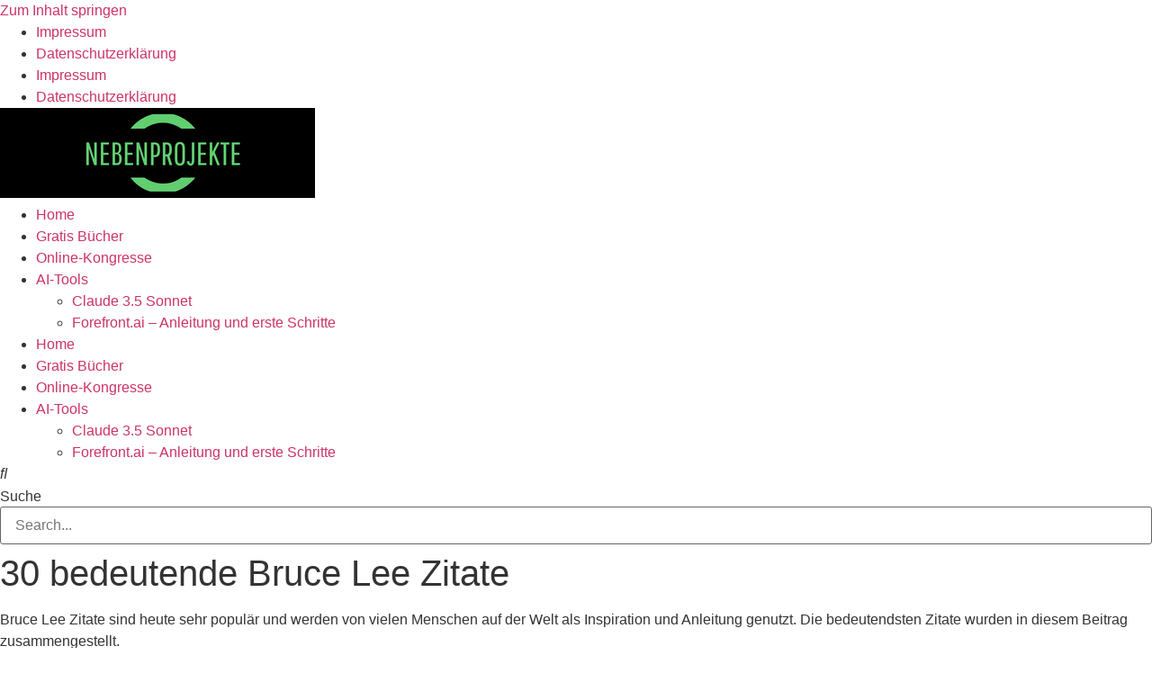

--- FILE ---
content_type: text/html; charset=UTF-8
request_url: https://nebenprojekte.eu/bruce-lee-zitate/
body_size: 20913
content:
<!doctype html>
<html lang="de" prefix="og: https://ogp.me/ns#">
<head><meta charset="UTF-8"><script>if(navigator.userAgent.match(/MSIE|Internet Explorer/i)||navigator.userAgent.match(/Trident\/7\..*?rv:11/i)){var href=document.location.href;if(!href.match(/[?&]nowprocket/)){if(href.indexOf("?")==-1){if(href.indexOf("#")==-1){document.location.href=href+"?nowprocket=1"}else{document.location.href=href.replace("#","?nowprocket=1#")}}else{if(href.indexOf("#")==-1){document.location.href=href+"&nowprocket=1"}else{document.location.href=href.replace("#","&nowprocket=1#")}}}}</script><script>class RocketLazyLoadScripts{constructor(){this.v="1.2.4",this.triggerEvents=["keydown","mousedown","mousemove","touchmove","touchstart","touchend","wheel"],this.userEventHandler=this._triggerListener.bind(this),this.touchStartHandler=this._onTouchStart.bind(this),this.touchMoveHandler=this._onTouchMove.bind(this),this.touchEndHandler=this._onTouchEnd.bind(this),this.clickHandler=this._onClick.bind(this),this.interceptedClicks=[],window.addEventListener("pageshow",t=>{this.persisted=t.persisted}),window.addEventListener("DOMContentLoaded",()=>{this._preconnect3rdParties()}),this.delayedScripts={normal:[],async:[],defer:[]},this.trash=[],this.allJQueries=[]}_addUserInteractionListener(t){if(document.hidden){t._triggerListener();return}this.triggerEvents.forEach(e=>window.addEventListener(e,t.userEventHandler,{passive:!0})),window.addEventListener("touchstart",t.touchStartHandler,{passive:!0}),window.addEventListener("mousedown",t.touchStartHandler),document.addEventListener("visibilitychange",t.userEventHandler)}_removeUserInteractionListener(){this.triggerEvents.forEach(t=>window.removeEventListener(t,this.userEventHandler,{passive:!0})),document.removeEventListener("visibilitychange",this.userEventHandler)}_onTouchStart(t){"HTML"!==t.target.tagName&&(window.addEventListener("touchend",this.touchEndHandler),window.addEventListener("mouseup",this.touchEndHandler),window.addEventListener("touchmove",this.touchMoveHandler,{passive:!0}),window.addEventListener("mousemove",this.touchMoveHandler),t.target.addEventListener("click",this.clickHandler),this._renameDOMAttribute(t.target,"onclick","rocket-onclick"),this._pendingClickStarted())}_onTouchMove(t){window.removeEventListener("touchend",this.touchEndHandler),window.removeEventListener("mouseup",this.touchEndHandler),window.removeEventListener("touchmove",this.touchMoveHandler,{passive:!0}),window.removeEventListener("mousemove",this.touchMoveHandler),t.target.removeEventListener("click",this.clickHandler),this._renameDOMAttribute(t.target,"rocket-onclick","onclick"),this._pendingClickFinished()}_onTouchEnd(){window.removeEventListener("touchend",this.touchEndHandler),window.removeEventListener("mouseup",this.touchEndHandler),window.removeEventListener("touchmove",this.touchMoveHandler,{passive:!0}),window.removeEventListener("mousemove",this.touchMoveHandler)}_onClick(t){t.target.removeEventListener("click",this.clickHandler),this._renameDOMAttribute(t.target,"rocket-onclick","onclick"),this.interceptedClicks.push(t),t.preventDefault(),t.stopPropagation(),t.stopImmediatePropagation(),this._pendingClickFinished()}_replayClicks(){window.removeEventListener("touchstart",this.touchStartHandler,{passive:!0}),window.removeEventListener("mousedown",this.touchStartHandler),this.interceptedClicks.forEach(t=>{t.target.dispatchEvent(new MouseEvent("click",{view:t.view,bubbles:!0,cancelable:!0}))})}_waitForPendingClicks(){return new Promise(t=>{this._isClickPending?this._pendingClickFinished=t:t()})}_pendingClickStarted(){this._isClickPending=!0}_pendingClickFinished(){this._isClickPending=!1}_renameDOMAttribute(t,e,r){t.hasAttribute&&t.hasAttribute(e)&&(event.target.setAttribute(r,event.target.getAttribute(e)),event.target.removeAttribute(e))}_triggerListener(){this._removeUserInteractionListener(this),"loading"===document.readyState?document.addEventListener("DOMContentLoaded",this._loadEverythingNow.bind(this)):this._loadEverythingNow()}_preconnect3rdParties(){let t=[];document.querySelectorAll("script[type=rocketlazyloadscript][data-rocket-src]").forEach(e=>{let r=e.getAttribute("data-rocket-src");if(r&&0!==r.indexOf("data:")){0===r.indexOf("//")&&(r=location.protocol+r);try{let i=new URL(r).origin;i!==location.origin&&t.push({src:i,crossOrigin:e.crossOrigin||"module"===e.getAttribute("data-rocket-type")})}catch(n){}}}),t=[...new Map(t.map(t=>[JSON.stringify(t),t])).values()],this._batchInjectResourceHints(t,"preconnect")}async _loadEverythingNow(){this.lastBreath=Date.now(),this._delayEventListeners(),this._delayJQueryReady(this),this._handleDocumentWrite(),this._registerAllDelayedScripts(),this._preloadAllScripts(),await this._loadScriptsFromList(this.delayedScripts.normal),await this._loadScriptsFromList(this.delayedScripts.defer),await this._loadScriptsFromList(this.delayedScripts.async);try{await this._triggerDOMContentLoaded(),await this._pendingWebpackRequests(this),await this._triggerWindowLoad()}catch(t){console.error(t)}window.dispatchEvent(new Event("rocket-allScriptsLoaded")),this._waitForPendingClicks().then(()=>{this._replayClicks()}),this._emptyTrash()}_registerAllDelayedScripts(){document.querySelectorAll("script[type=rocketlazyloadscript]").forEach(t=>{t.hasAttribute("data-rocket-src")?t.hasAttribute("async")&&!1!==t.async?this.delayedScripts.async.push(t):t.hasAttribute("defer")&&!1!==t.defer||"module"===t.getAttribute("data-rocket-type")?this.delayedScripts.defer.push(t):this.delayedScripts.normal.push(t):this.delayedScripts.normal.push(t)})}async _transformScript(t){if(await this._littleBreath(),!0===t.noModule&&"noModule"in HTMLScriptElement.prototype){t.setAttribute("data-rocket-status","skipped");return}return new Promise(navigator.userAgent.indexOf("Firefox/")>0||""===navigator.vendor?e=>{let r=document.createElement("script");[...t.attributes].forEach(t=>{let e=t.nodeName;"type"!==e&&("data-rocket-type"===e&&(e="type"),"data-rocket-src"===e&&(e="src"),r.setAttribute(e,t.nodeValue))}),t.text&&(r.text=t.text),r.hasAttribute("src")?(r.addEventListener("load",e),r.addEventListener("error",e)):(r.text=t.text,e());try{t.parentNode.replaceChild(r,t)}catch(i){e()}}:e=>{function r(){t.setAttribute("data-rocket-status","failed"),e()}try{let i=t.getAttribute("data-rocket-type"),n=t.getAttribute("data-rocket-src");i?(t.type=i,t.removeAttribute("data-rocket-type")):t.removeAttribute("type"),t.addEventListener("load",function r(){t.setAttribute("data-rocket-status","executed"),e()}),t.addEventListener("error",r),n?(t.removeAttribute("data-rocket-src"),t.src=n):t.src="data:text/javascript;base64,"+window.btoa(unescape(encodeURIComponent(t.text)))}catch(s){r()}})}async _loadScriptsFromList(t){let e=t.shift();return e&&e.isConnected?(await this._transformScript(e),this._loadScriptsFromList(t)):Promise.resolve()}_preloadAllScripts(){this._batchInjectResourceHints([...this.delayedScripts.normal,...this.delayedScripts.defer,...this.delayedScripts.async],"preload")}_batchInjectResourceHints(t,e){var r=document.createDocumentFragment();t.forEach(t=>{let i=t.getAttribute&&t.getAttribute("data-rocket-src")||t.src;if(i){let n=document.createElement("link");n.href=i,n.rel=e,"preconnect"!==e&&(n.as="script"),t.getAttribute&&"module"===t.getAttribute("data-rocket-type")&&(n.crossOrigin=!0),t.crossOrigin&&(n.crossOrigin=t.crossOrigin),t.integrity&&(n.integrity=t.integrity),r.appendChild(n),this.trash.push(n)}}),document.head.appendChild(r)}_delayEventListeners(){let t={};function e(e,r){!function e(r){!t[r]&&(t[r]={originalFunctions:{add:r.addEventListener,remove:r.removeEventListener},eventsToRewrite:[]},r.addEventListener=function(){arguments[0]=i(arguments[0]),t[r].originalFunctions.add.apply(r,arguments)},r.removeEventListener=function(){arguments[0]=i(arguments[0]),t[r].originalFunctions.remove.apply(r,arguments)});function i(e){return t[r].eventsToRewrite.indexOf(e)>=0?"rocket-"+e:e}}(e),t[e].eventsToRewrite.push(r)}function r(t,e){let r=t[e];Object.defineProperty(t,e,{get:()=>r||function(){},set(i){t["rocket"+e]=r=i}})}e(document,"DOMContentLoaded"),e(window,"DOMContentLoaded"),e(window,"load"),e(window,"pageshow"),e(document,"readystatechange"),r(document,"onreadystatechange"),r(window,"onload"),r(window,"onpageshow")}_delayJQueryReady(t){let e;function r(t){return t.split(" ").map(t=>"load"===t||0===t.indexOf("load.")?"rocket-jquery-load":t).join(" ")}function i(i){if(i&&i.fn&&!t.allJQueries.includes(i)){i.fn.ready=i.fn.init.prototype.ready=function(e){return t.domReadyFired?e.bind(document)(i):document.addEventListener("rocket-DOMContentLoaded",()=>e.bind(document)(i)),i([])};let n=i.fn.on;i.fn.on=i.fn.init.prototype.on=function(){return this[0]===window&&("string"==typeof arguments[0]||arguments[0]instanceof String?arguments[0]=r(arguments[0]):"object"==typeof arguments[0]&&Object.keys(arguments[0]).forEach(t=>{let e=arguments[0][t];delete arguments[0][t],arguments[0][r(t)]=e})),n.apply(this,arguments),this},t.allJQueries.push(i)}e=i}i(window.jQuery),Object.defineProperty(window,"jQuery",{get:()=>e,set(t){i(t)}})}async _pendingWebpackRequests(t){let e=document.querySelector("script[data-webpack]");async function r(){return new Promise(t=>{e.addEventListener("load",t),e.addEventListener("error",t)})}e&&(await r(),await t._requestAnimFrame(),await t._pendingWebpackRequests(t))}async _triggerDOMContentLoaded(){this.domReadyFired=!0,await this._littleBreath(),document.dispatchEvent(new Event("rocket-DOMContentLoaded")),await this._littleBreath(),window.dispatchEvent(new Event("rocket-DOMContentLoaded")),await this._littleBreath(),document.dispatchEvent(new Event("rocket-readystatechange")),await this._littleBreath(),document.rocketonreadystatechange&&document.rocketonreadystatechange()}async _triggerWindowLoad(){await this._littleBreath(),window.dispatchEvent(new Event("rocket-load")),await this._littleBreath(),window.rocketonload&&window.rocketonload(),await this._littleBreath(),this.allJQueries.forEach(t=>t(window).trigger("rocket-jquery-load")),await this._littleBreath();let t=new Event("rocket-pageshow");t.persisted=this.persisted,window.dispatchEvent(t),await this._littleBreath(),window.rocketonpageshow&&window.rocketonpageshow({persisted:this.persisted})}_handleDocumentWrite(){let t=new Map;document.write=document.writeln=function(e){let r=document.currentScript;r||console.error("WPRocket unable to document.write this: "+e);let i=document.createRange(),n=r.parentElement,s=t.get(r);void 0===s&&(s=r.nextSibling,t.set(r,s));let a=document.createDocumentFragment();i.setStart(a,0),a.appendChild(i.createContextualFragment(e)),n.insertBefore(a,s)}}async _littleBreath(){Date.now()-this.lastBreath>45&&(await this._requestAnimFrame(),this.lastBreath=Date.now())}async _requestAnimFrame(){return document.hidden?new Promise(t=>setTimeout(t)):new Promise(t=>requestAnimationFrame(t))}_emptyTrash(){this.trash.forEach(t=>t.remove())}static run(){let t=new RocketLazyLoadScripts;t._addUserInteractionListener(t)}}RocketLazyLoadScripts.run();</script>
	
	<meta name="viewport" content="width=device-width, initial-scale=1">
	<link rel="profile" href="https://gmpg.org/xfn/11">
		<style>img:is([sizes="auto" i], [sizes^="auto," i]) { contain-intrinsic-size: 3000px 1500px }</style>
	<script type="rocketlazyloadscript">
window.koko_analytics = {"url":"https:\/\/nebenprojekte.eu\/koko-analytics-collect.php","site_url":"https:\/\/nebenprojekte.eu","post_id":15525,"path":"\/bruce-lee-zitate\/","method":"none","use_cookie":false};
</script>

<!-- Suchmaschinen-Optimierung durch Rank Math PRO - https://rankmath.com/ -->
<title>30 bedeutende Bruce Lee Zitate - Nebenprojekte</title>
<link rel="preload" as="font" href="https://nebenprojekte.eu/wp-content/plugins/elementor/assets/lib/eicons/fonts/eicons.woff2?5.11.0" crossorigin>
<link rel="preload" as="font" href="https://nebenprojekte.eu/wp-content/plugins/elementor/assets/lib/font-awesome/webfonts/fa-solid-900.woff2" crossorigin>
<meta name="robots" content="index, follow, max-snippet:-1, max-video-preview:-1, max-image-preview:large"/>
<link rel="canonical" href="https://nebenprojekte.eu/bruce-lee-zitate/" />
<meta property="og:locale" content="de_DE" />
<meta property="og:type" content="article" />
<meta property="og:title" content="30 bedeutende Bruce Lee Zitate - Nebenprojekte" />
<meta property="og:description" content="Bruce Lee Zitate sind heute sehr populär und werden von vielen Menschen auf der Welt als Inspiration und Anleitung genutzt. Die bedeutendsten Zitate wurden in diesem Beitrag zusammengestellt. Inhaltsangabe Leben und Wirken von Bruce Lee Bruce Lee (1940-1973) war ein chinesisch-amerikanischer Kampfsportler, Schauspieler, Regisseur, Autor und Philosoph. Er gilt als eine der bedeutendsten Persönlichkeiten des [&hellip;]" />
<meta property="og:url" content="https://nebenprojekte.eu/bruce-lee-zitate/" />
<meta property="og:site_name" content="Nebenprojekte" />
<meta property="og:updated_time" content="2023-02-18T19:52:29+00:00" />
<meta property="article:published_time" content="2023-02-18T12:53:28+00:00" />
<meta property="article:modified_time" content="2023-02-18T19:52:29+00:00" />
<meta name="twitter:card" content="summary_large_image" />
<meta name="twitter:title" content="30 bedeutende Bruce Lee Zitate - Nebenprojekte" />
<meta name="twitter:description" content="Bruce Lee Zitate sind heute sehr populär und werden von vielen Menschen auf der Welt als Inspiration und Anleitung genutzt. Die bedeutendsten Zitate wurden in diesem Beitrag zusammengestellt. Inhaltsangabe Leben und Wirken von Bruce Lee Bruce Lee (1940-1973) war ein chinesisch-amerikanischer Kampfsportler, Schauspieler, Regisseur, Autor und Philosoph. Er gilt als eine der bedeutendsten Persönlichkeiten des [&hellip;]" />
<meta name="twitter:label1" content="Lesedauer" />
<meta name="twitter:data1" content="4 Minuten" />
<script type="application/ld+json" class="rank-math-schema">{"@context":"https://schema.org","@graph":[{"@type":["Person","Organization"],"@id":"https://nebenprojekte.eu/#person","name":"nebenprojekte","logo":{"@type":"ImageObject","@id":"https://nebenprojekte.eu/#logo","url":"https://nebenprojekte.eu/wp-content/uploads/2020/09/Nebenprojekte-Logo-1-150x100.png","contentUrl":"https://nebenprojekte.eu/wp-content/uploads/2020/09/Nebenprojekte-Logo-1-150x100.png","caption":"nebenprojekte","inLanguage":"de"},"image":{"@type":"ImageObject","@id":"https://nebenprojekte.eu/#logo","url":"https://nebenprojekte.eu/wp-content/uploads/2020/09/Nebenprojekte-Logo-1-150x100.png","contentUrl":"https://nebenprojekte.eu/wp-content/uploads/2020/09/Nebenprojekte-Logo-1-150x100.png","caption":"nebenprojekte","inLanguage":"de"}},{"@type":"WebSite","@id":"https://nebenprojekte.eu/#website","url":"https://nebenprojekte.eu","name":"nebenprojekte","publisher":{"@id":"https://nebenprojekte.eu/#person"},"inLanguage":"de"},{"@type":"BreadcrumbList","@id":"https://nebenprojekte.eu/bruce-lee-zitate/#breadcrumb","itemListElement":[{"@type":"ListItem","position":"1","item":{"@id":"https://nebenprojekte.eu","name":"Home"}},{"@type":"ListItem","position":"2","item":{"@id":"https://nebenprojekte.eu/bruce-lee-zitate/","name":"30 bedeutende Bruce Lee Zitate"}}]},{"@type":"WebPage","@id":"https://nebenprojekte.eu/bruce-lee-zitate/#webpage","url":"https://nebenprojekte.eu/bruce-lee-zitate/","name":"30 bedeutende Bruce Lee Zitate - Nebenprojekte","datePublished":"2023-02-18T12:53:28+00:00","dateModified":"2023-02-18T19:52:29+00:00","isPartOf":{"@id":"https://nebenprojekte.eu/#website"},"inLanguage":"de","breadcrumb":{"@id":"https://nebenprojekte.eu/bruce-lee-zitate/#breadcrumb"}},{"@type":"Person","@id":"https://nebenprojekte.eu/author/nischenprojekte/","name":"nebenprojekte","url":"https://nebenprojekte.eu/author/nischenprojekte/","image":{"@type":"ImageObject","@id":"https://secure.gravatar.com/avatar/65884bb6983652834fcb460528eb75fc607f8b0038b136468a124e3e467c96ab?s=96&amp;d=mm&amp;r=g","url":"https://secure.gravatar.com/avatar/65884bb6983652834fcb460528eb75fc607f8b0038b136468a124e3e467c96ab?s=96&amp;d=mm&amp;r=g","caption":"nebenprojekte","inLanguage":"de"},"sameAs":["https://nebenprojekte.eu"]},{"@type":"Article","headline":"30 bedeutende Bruce Lee Zitate - Nebenprojekte","keywords":"Bruce Lee Zitate","datePublished":"2023-02-18T12:53:28+00:00","dateModified":"2023-02-18T19:52:29+00:00","author":{"@id":"https://nebenprojekte.eu/author/nischenprojekte/","name":"nebenprojekte"},"publisher":{"@id":"https://nebenprojekte.eu/#person"},"description":"Bruce Lee Zitate sind heute sehr popul\u00e4r und werden von vielen Menschen auf der Welt als Inspiration und Anleitung genutzt. Die bedeutendsten Zitate wurden in diesem Beitrag zusammengestellt.","name":"30 bedeutende Bruce Lee Zitate - Nebenprojekte","@id":"https://nebenprojekte.eu/bruce-lee-zitate/#richSnippet","isPartOf":{"@id":"https://nebenprojekte.eu/bruce-lee-zitate/#webpage"},"inLanguage":"de","mainEntityOfPage":{"@id":"https://nebenprojekte.eu/bruce-lee-zitate/#webpage"}}]}</script>
<!-- /Rank Math WordPress SEO Plugin -->

<link rel='dns-prefetch' href='//code.jquery.com' />
<link rel="alternate" type="application/rss+xml" title="Nebenprojekte &raquo; Feed" href="https://nebenprojekte.eu/feed/" />
<link rel="alternate" type="application/rss+xml" title="Nebenprojekte &raquo; Kommentar-Feed" href="https://nebenprojekte.eu/comments/feed/" />
<link rel="alternate" type="application/rss+xml" title="Nebenprojekte &raquo; Kommentar-Feed zu 30 bedeutende Bruce Lee Zitate" href="https://nebenprojekte.eu/bruce-lee-zitate/feed/" />
<link data-minify="1" rel='stylesheet' id='wp-quicklatex-format-css' href='https://nebenprojekte.eu/wp-content/cache/min/1/wp-content/plugins/wp-quicklatex/css/quicklatex-format.css?ver=1769290842' media='all' />
<style id='wp-emoji-styles-inline-css'>

	img.wp-smiley, img.emoji {
		display: inline !important;
		border: none !important;
		box-shadow: none !important;
		height: 1em !important;
		width: 1em !important;
		margin: 0 0.07em !important;
		vertical-align: -0.1em !important;
		background: none !important;
		padding: 0 !important;
	}
</style>
<style id='global-styles-inline-css'>
:root{--wp--preset--aspect-ratio--square: 1;--wp--preset--aspect-ratio--4-3: 4/3;--wp--preset--aspect-ratio--3-4: 3/4;--wp--preset--aspect-ratio--3-2: 3/2;--wp--preset--aspect-ratio--2-3: 2/3;--wp--preset--aspect-ratio--16-9: 16/9;--wp--preset--aspect-ratio--9-16: 9/16;--wp--preset--color--black: #000000;--wp--preset--color--cyan-bluish-gray: #abb8c3;--wp--preset--color--white: #ffffff;--wp--preset--color--pale-pink: #f78da7;--wp--preset--color--vivid-red: #cf2e2e;--wp--preset--color--luminous-vivid-orange: #ff6900;--wp--preset--color--luminous-vivid-amber: #fcb900;--wp--preset--color--light-green-cyan: #7bdcb5;--wp--preset--color--vivid-green-cyan: #00d084;--wp--preset--color--pale-cyan-blue: #8ed1fc;--wp--preset--color--vivid-cyan-blue: #0693e3;--wp--preset--color--vivid-purple: #9b51e0;--wp--preset--gradient--vivid-cyan-blue-to-vivid-purple: linear-gradient(135deg,rgba(6,147,227,1) 0%,rgb(155,81,224) 100%);--wp--preset--gradient--light-green-cyan-to-vivid-green-cyan: linear-gradient(135deg,rgb(122,220,180) 0%,rgb(0,208,130) 100%);--wp--preset--gradient--luminous-vivid-amber-to-luminous-vivid-orange: linear-gradient(135deg,rgba(252,185,0,1) 0%,rgba(255,105,0,1) 100%);--wp--preset--gradient--luminous-vivid-orange-to-vivid-red: linear-gradient(135deg,rgba(255,105,0,1) 0%,rgb(207,46,46) 100%);--wp--preset--gradient--very-light-gray-to-cyan-bluish-gray: linear-gradient(135deg,rgb(238,238,238) 0%,rgb(169,184,195) 100%);--wp--preset--gradient--cool-to-warm-spectrum: linear-gradient(135deg,rgb(74,234,220) 0%,rgb(151,120,209) 20%,rgb(207,42,186) 40%,rgb(238,44,130) 60%,rgb(251,105,98) 80%,rgb(254,248,76) 100%);--wp--preset--gradient--blush-light-purple: linear-gradient(135deg,rgb(255,206,236) 0%,rgb(152,150,240) 100%);--wp--preset--gradient--blush-bordeaux: linear-gradient(135deg,rgb(254,205,165) 0%,rgb(254,45,45) 50%,rgb(107,0,62) 100%);--wp--preset--gradient--luminous-dusk: linear-gradient(135deg,rgb(255,203,112) 0%,rgb(199,81,192) 50%,rgb(65,88,208) 100%);--wp--preset--gradient--pale-ocean: linear-gradient(135deg,rgb(255,245,203) 0%,rgb(182,227,212) 50%,rgb(51,167,181) 100%);--wp--preset--gradient--electric-grass: linear-gradient(135deg,rgb(202,248,128) 0%,rgb(113,206,126) 100%);--wp--preset--gradient--midnight: linear-gradient(135deg,rgb(2,3,129) 0%,rgb(40,116,252) 100%);--wp--preset--font-size--small: 13px;--wp--preset--font-size--medium: 20px;--wp--preset--font-size--large: 36px;--wp--preset--font-size--x-large: 42px;--wp--preset--spacing--20: 0.44rem;--wp--preset--spacing--30: 0.67rem;--wp--preset--spacing--40: 1rem;--wp--preset--spacing--50: 1.5rem;--wp--preset--spacing--60: 2.25rem;--wp--preset--spacing--70: 3.38rem;--wp--preset--spacing--80: 5.06rem;--wp--preset--shadow--natural: 6px 6px 9px rgba(0, 0, 0, 0.2);--wp--preset--shadow--deep: 12px 12px 50px rgba(0, 0, 0, 0.4);--wp--preset--shadow--sharp: 6px 6px 0px rgba(0, 0, 0, 0.2);--wp--preset--shadow--outlined: 6px 6px 0px -3px rgba(255, 255, 255, 1), 6px 6px rgba(0, 0, 0, 1);--wp--preset--shadow--crisp: 6px 6px 0px rgba(0, 0, 0, 1);}:root { --wp--style--global--content-size: 800px;--wp--style--global--wide-size: 1200px; }:where(body) { margin: 0; }.wp-site-blocks > .alignleft { float: left; margin-right: 2em; }.wp-site-blocks > .alignright { float: right; margin-left: 2em; }.wp-site-blocks > .aligncenter { justify-content: center; margin-left: auto; margin-right: auto; }:where(.wp-site-blocks) > * { margin-block-start: 24px; margin-block-end: 0; }:where(.wp-site-blocks) > :first-child { margin-block-start: 0; }:where(.wp-site-blocks) > :last-child { margin-block-end: 0; }:root { --wp--style--block-gap: 24px; }:root :where(.is-layout-flow) > :first-child{margin-block-start: 0;}:root :where(.is-layout-flow) > :last-child{margin-block-end: 0;}:root :where(.is-layout-flow) > *{margin-block-start: 24px;margin-block-end: 0;}:root :where(.is-layout-constrained) > :first-child{margin-block-start: 0;}:root :where(.is-layout-constrained) > :last-child{margin-block-end: 0;}:root :where(.is-layout-constrained) > *{margin-block-start: 24px;margin-block-end: 0;}:root :where(.is-layout-flex){gap: 24px;}:root :where(.is-layout-grid){gap: 24px;}.is-layout-flow > .alignleft{float: left;margin-inline-start: 0;margin-inline-end: 2em;}.is-layout-flow > .alignright{float: right;margin-inline-start: 2em;margin-inline-end: 0;}.is-layout-flow > .aligncenter{margin-left: auto !important;margin-right: auto !important;}.is-layout-constrained > .alignleft{float: left;margin-inline-start: 0;margin-inline-end: 2em;}.is-layout-constrained > .alignright{float: right;margin-inline-start: 2em;margin-inline-end: 0;}.is-layout-constrained > .aligncenter{margin-left: auto !important;margin-right: auto !important;}.is-layout-constrained > :where(:not(.alignleft):not(.alignright):not(.alignfull)){max-width: var(--wp--style--global--content-size);margin-left: auto !important;margin-right: auto !important;}.is-layout-constrained > .alignwide{max-width: var(--wp--style--global--wide-size);}body .is-layout-flex{display: flex;}.is-layout-flex{flex-wrap: wrap;align-items: center;}.is-layout-flex > :is(*, div){margin: 0;}body .is-layout-grid{display: grid;}.is-layout-grid > :is(*, div){margin: 0;}body{padding-top: 0px;padding-right: 0px;padding-bottom: 0px;padding-left: 0px;}a:where(:not(.wp-element-button)){text-decoration: underline;}:root :where(.wp-element-button, .wp-block-button__link){background-color: #32373c;border-width: 0;color: #fff;font-family: inherit;font-size: inherit;line-height: inherit;padding: calc(0.667em + 2px) calc(1.333em + 2px);text-decoration: none;}.has-black-color{color: var(--wp--preset--color--black) !important;}.has-cyan-bluish-gray-color{color: var(--wp--preset--color--cyan-bluish-gray) !important;}.has-white-color{color: var(--wp--preset--color--white) !important;}.has-pale-pink-color{color: var(--wp--preset--color--pale-pink) !important;}.has-vivid-red-color{color: var(--wp--preset--color--vivid-red) !important;}.has-luminous-vivid-orange-color{color: var(--wp--preset--color--luminous-vivid-orange) !important;}.has-luminous-vivid-amber-color{color: var(--wp--preset--color--luminous-vivid-amber) !important;}.has-light-green-cyan-color{color: var(--wp--preset--color--light-green-cyan) !important;}.has-vivid-green-cyan-color{color: var(--wp--preset--color--vivid-green-cyan) !important;}.has-pale-cyan-blue-color{color: var(--wp--preset--color--pale-cyan-blue) !important;}.has-vivid-cyan-blue-color{color: var(--wp--preset--color--vivid-cyan-blue) !important;}.has-vivid-purple-color{color: var(--wp--preset--color--vivid-purple) !important;}.has-black-background-color{background-color: var(--wp--preset--color--black) !important;}.has-cyan-bluish-gray-background-color{background-color: var(--wp--preset--color--cyan-bluish-gray) !important;}.has-white-background-color{background-color: var(--wp--preset--color--white) !important;}.has-pale-pink-background-color{background-color: var(--wp--preset--color--pale-pink) !important;}.has-vivid-red-background-color{background-color: var(--wp--preset--color--vivid-red) !important;}.has-luminous-vivid-orange-background-color{background-color: var(--wp--preset--color--luminous-vivid-orange) !important;}.has-luminous-vivid-amber-background-color{background-color: var(--wp--preset--color--luminous-vivid-amber) !important;}.has-light-green-cyan-background-color{background-color: var(--wp--preset--color--light-green-cyan) !important;}.has-vivid-green-cyan-background-color{background-color: var(--wp--preset--color--vivid-green-cyan) !important;}.has-pale-cyan-blue-background-color{background-color: var(--wp--preset--color--pale-cyan-blue) !important;}.has-vivid-cyan-blue-background-color{background-color: var(--wp--preset--color--vivid-cyan-blue) !important;}.has-vivid-purple-background-color{background-color: var(--wp--preset--color--vivid-purple) !important;}.has-black-border-color{border-color: var(--wp--preset--color--black) !important;}.has-cyan-bluish-gray-border-color{border-color: var(--wp--preset--color--cyan-bluish-gray) !important;}.has-white-border-color{border-color: var(--wp--preset--color--white) !important;}.has-pale-pink-border-color{border-color: var(--wp--preset--color--pale-pink) !important;}.has-vivid-red-border-color{border-color: var(--wp--preset--color--vivid-red) !important;}.has-luminous-vivid-orange-border-color{border-color: var(--wp--preset--color--luminous-vivid-orange) !important;}.has-luminous-vivid-amber-border-color{border-color: var(--wp--preset--color--luminous-vivid-amber) !important;}.has-light-green-cyan-border-color{border-color: var(--wp--preset--color--light-green-cyan) !important;}.has-vivid-green-cyan-border-color{border-color: var(--wp--preset--color--vivid-green-cyan) !important;}.has-pale-cyan-blue-border-color{border-color: var(--wp--preset--color--pale-cyan-blue) !important;}.has-vivid-cyan-blue-border-color{border-color: var(--wp--preset--color--vivid-cyan-blue) !important;}.has-vivid-purple-border-color{border-color: var(--wp--preset--color--vivid-purple) !important;}.has-vivid-cyan-blue-to-vivid-purple-gradient-background{background: var(--wp--preset--gradient--vivid-cyan-blue-to-vivid-purple) !important;}.has-light-green-cyan-to-vivid-green-cyan-gradient-background{background: var(--wp--preset--gradient--light-green-cyan-to-vivid-green-cyan) !important;}.has-luminous-vivid-amber-to-luminous-vivid-orange-gradient-background{background: var(--wp--preset--gradient--luminous-vivid-amber-to-luminous-vivid-orange) !important;}.has-luminous-vivid-orange-to-vivid-red-gradient-background{background: var(--wp--preset--gradient--luminous-vivid-orange-to-vivid-red) !important;}.has-very-light-gray-to-cyan-bluish-gray-gradient-background{background: var(--wp--preset--gradient--very-light-gray-to-cyan-bluish-gray) !important;}.has-cool-to-warm-spectrum-gradient-background{background: var(--wp--preset--gradient--cool-to-warm-spectrum) !important;}.has-blush-light-purple-gradient-background{background: var(--wp--preset--gradient--blush-light-purple) !important;}.has-blush-bordeaux-gradient-background{background: var(--wp--preset--gradient--blush-bordeaux) !important;}.has-luminous-dusk-gradient-background{background: var(--wp--preset--gradient--luminous-dusk) !important;}.has-pale-ocean-gradient-background{background: var(--wp--preset--gradient--pale-ocean) !important;}.has-electric-grass-gradient-background{background: var(--wp--preset--gradient--electric-grass) !important;}.has-midnight-gradient-background{background: var(--wp--preset--gradient--midnight) !important;}.has-small-font-size{font-size: var(--wp--preset--font-size--small) !important;}.has-medium-font-size{font-size: var(--wp--preset--font-size--medium) !important;}.has-large-font-size{font-size: var(--wp--preset--font-size--large) !important;}.has-x-large-font-size{font-size: var(--wp--preset--font-size--x-large) !important;}
:root :where(.wp-block-pullquote){font-size: 1.5em;line-height: 1.6;}
</style>
<link data-minify="1" rel='stylesheet' id='jquery-ui-css' href='https://nebenprojekte.eu/wp-content/cache/min/1/ui/1.11.4/themes/smoothness/jquery-ui.css?ver=1769290842' media='all' />
<link data-minify="1" rel='stylesheet' id='jquery-tablesorter-css-css' href='https://nebenprojekte.eu/wp-content/cache/min/1/wp-content/plugins/simple_click_tracker/includes/fixedheader/css/defaultTheme.css?ver=1769290842' media='all' />
<link data-minify="1" rel='stylesheet' id='htbbootstrap-css' href='https://nebenprojekte.eu/wp-content/cache/min/1/wp-content/plugins/ht-mega-for-elementor/assets/css/htbbootstrap.css?ver=1769290842' media='all' />
<link data-minify="1" rel='stylesheet' id='font-awesome-css' href='https://nebenprojekte.eu/wp-content/cache/min/1/wp-content/plugins/elementor/assets/lib/font-awesome/css/font-awesome.min.css?ver=1769290842' media='all' />
<link data-minify="1" rel='stylesheet' id='htmega-animation-css' href='https://nebenprojekte.eu/wp-content/cache/min/1/wp-content/plugins/ht-mega-for-elementor/assets/css/animation.css?ver=1769290842' media='all' />
<link data-minify="1" rel='stylesheet' id='htmega-keyframes-css' href='https://nebenprojekte.eu/wp-content/cache/min/1/wp-content/plugins/ht-mega-for-elementor/assets/css/htmega-keyframes.css?ver=1769290842' media='all' />
<link rel='stylesheet' id='htmega-global-style-min-css' href='https://nebenprojekte.eu/wp-content/plugins/ht-mega-for-elementor/assets/css/htmega-global-style.min.css?ver=3.0.1' media='all' />
<link data-minify="1" rel='stylesheet' id='hello-elementor-css' href='https://nebenprojekte.eu/wp-content/cache/min/1/wp-content/themes/hello-elementor/assets/css/reset.css?ver=1769290842' media='all' />
<link data-minify="1" rel='stylesheet' id='hello-elementor-theme-style-css' href='https://nebenprojekte.eu/wp-content/cache/min/1/wp-content/themes/hello-elementor/assets/css/theme.css?ver=1769290842' media='all' />
<link data-minify="1" rel='stylesheet' id='hello-elementor-header-footer-css' href='https://nebenprojekte.eu/wp-content/cache/min/1/wp-content/themes/hello-elementor/assets/css/header-footer.css?ver=1769290842' media='all' />
<link rel='stylesheet' id='elementor-frontend-css' href='https://nebenprojekte.eu/wp-content/plugins/elementor/assets/css/frontend.min.css?ver=3.33.1' media='all' />
<link rel='stylesheet' id='widget-nav-menu-css' href='https://nebenprojekte.eu/wp-content/plugins/elementor-pro/assets/css/widget-nav-menu.min.css?ver=3.33.1' media='all' />
<link rel='stylesheet' id='widget-image-css' href='https://nebenprojekte.eu/wp-content/plugins/elementor/assets/css/widget-image.min.css?ver=3.33.1' media='all' />
<link rel='stylesheet' id='widget-search-form-css' href='https://nebenprojekte.eu/wp-content/plugins/elementor-pro/assets/css/widget-search-form.min.css?ver=3.33.1' media='all' />
<link rel='stylesheet' id='elementor-icons-shared-0-css' href='https://nebenprojekte.eu/wp-content/plugins/elementor/assets/lib/font-awesome/css/fontawesome.min.css?ver=5.15.3' media='all' />
<link data-minify="1" rel='stylesheet' id='elementor-icons-fa-solid-css' href='https://nebenprojekte.eu/wp-content/cache/min/1/wp-content/plugins/elementor/assets/lib/font-awesome/css/solid.min.css?ver=1769290842' media='all' />
<link rel='stylesheet' id='widget-heading-css' href='https://nebenprojekte.eu/wp-content/plugins/elementor/assets/css/widget-heading.min.css?ver=3.33.1' media='all' />
<link data-minify="1" rel='stylesheet' id='swiper-css' href='https://nebenprojekte.eu/wp-content/cache/min/1/wp-content/plugins/elementor/assets/lib/swiper/v8/css/swiper.min.css?ver=1769290842' media='all' />
<link rel='stylesheet' id='e-swiper-css' href='https://nebenprojekte.eu/wp-content/plugins/elementor/assets/css/conditionals/e-swiper.min.css?ver=3.33.1' media='all' />
<link data-minify="1" rel='stylesheet' id='elementor-icons-css' href='https://nebenprojekte.eu/wp-content/cache/min/1/wp-content/plugins/elementor/assets/lib/eicons/css/elementor-icons.min.css?ver=1769290842' media='all' />
<link rel='stylesheet' id='elementor-post-28-css' href='https://nebenprojekte.eu/wp-content/uploads/elementor/css/post-28.css?ver=1769290840' media='all' />
<link data-minify="1" rel='stylesheet' id='wpdt-elementor-widget-font-css' href='https://nebenprojekte.eu/wp-content/cache/min/1/wp-content/plugins/wpdatatables/integrations/page_builders/elementor/css/style.css?ver=1769290842' media='all' />
<link rel='stylesheet' id='widget-table-of-contents-css' href='https://nebenprojekte.eu/wp-content/plugins/elementor-pro/assets/css/widget-table-of-contents.min.css?ver=3.33.1' media='all' />
<link rel='stylesheet' id='elementor-post-15525-css' href='https://nebenprojekte.eu/wp-content/uploads/elementor/css/post-15525.css?ver=1769291080' media='all' />
<link rel='stylesheet' id='elementor-post-37-css' href='https://nebenprojekte.eu/wp-content/uploads/elementor/css/post-37.css?ver=1769290840' media='all' />
<link rel='stylesheet' id='elementor-post-66-css' href='https://nebenprojekte.eu/wp-content/uploads/elementor/css/post-66.css?ver=1769290840' media='all' />
<link rel='stylesheet' id='elementor-post-120-css' href='https://nebenprojekte.eu/wp-content/uploads/elementor/css/post-120.css?ver=1769290972' media='all' />
<link data-minify="1" rel='stylesheet' id='atkp-styles-css' href='https://nebenprojekte.eu/wp-content/cache/min/1/wp-content/plugins/affiliate-toolkit-starter/dist/style.css?ver=1769290842' media='all' />
<style id='atkp-styles-inline-css'>
/* Begin (global) */
.atkp-container a, .atkp-container a:visited { color: #111}
.atkp-container a:hover { color: #111}
 .atkp-moreoffersinfo a,  .atkp-moreoffersinfo a:visited { color: #2271b1}  .atkp-moreoffersinfo a:hover { color: #2271b1;}
.atkp-listprice { color: #808080 !important; } 
.atkp-saleprice { color: #00000 !important; } 
.atkp-savedamount { color: #8b0000 !important; } 
.atkp-ribbon span { background: #E47911 !important; } 
.atkp-box { background-color:#ffff; border: 1px solid #ececec; border-radius: 5px; color: #111 }
.atkp-box .atkp-predicate-highlight1, .atkp-box .atkp-predicate-highlight2, .atkp-box .atkp-predicate-highlight3 {border-radius: 5px 5px   0 0;}
.atkp-button {
							    margin: 0 auto;
							    padding: 5px 15px;font-size:14px;
							    display: inline-block;
							    background-color: #f0c14b;
							    border: 1px solid #f0c14b;
							    color: #111 !important;
							    font-weight: 400;
							    -webkit-border-radius: 5px;
							    border-radius: 5px;
							    -webkit-transition: all 0.3s ease-in-out;
							    -moz-transition: all 0.3s ease-in-out;
							    transition: all 0.3s ease-in-out;
							    text-decoration: none !important;							
							}
							
							 .atkp-button:hover {
							    background-color: #f7dfa5;
							    text-decoration: none;
							}
.atkp-secondbutton {
							    margin: 0 auto;
							    padding: 5px 15px;
							    display: inline-block;
							    background-color: #f0c14b;
							    border: 1px solid #f0c14b;
							    color: #333333 !important;
							    font-weight: 400;
							    -webkit-border-radius: 5px;
							    border-radius: 5px;
							    -webkit-transition: all 0.3s ease-in-out;
							    -moz-transition: all 0.3s ease-in-out;
							    transition: all 0.3s ease-in-out;
							    text-decoration: none !important;							
							}
							
							 .atkp-secondbutton:hover {
							    background-color: #f7dfa5;
							    text-decoration: none;
							}
 .atkp-producttable-button a {
								    width: 100%;
								    padding-left: 0px;
								    padding-right: 0px;
								}
/* End (global) */

</style>
<script type="rocketlazyloadscript" data-rocket-src="https://nebenprojekte.eu/wp-includes/js/jquery/jquery.min.js?ver=3.7.1" id="jquery-core-js"></script>
<script type="rocketlazyloadscript" data-rocket-src="https://nebenprojekte.eu/wp-includes/js/jquery/jquery-migrate.min.js?ver=3.4.1" id="jquery-migrate-js"></script>
<script type="rocketlazyloadscript" data-rocket-src="https://nebenprojekte.eu/wp-content/plugins/simple_click_tracker/includes/fixedheader/jquery.fixedheadertable.min.js?ver=1.3" id="jquery-fixedheader-js"></script>
<script type="rocketlazyloadscript" data-rocket-src="https://nebenprojekte.eu/wp-content/plugins/simple_click_tracker/includes/tablesorter/jquery.tablesorter.min.js?ver=2.0.5b" id="jquery-tablesorter-js"></script>
<script type="rocketlazyloadscript" data-rocket-src="https://nebenprojekte.eu/wp-content/plugins/affiliate-toolkit-starter/dist/script.js?ver=6.8.3" id="atkp-scripts-js"></script>
<script type="rocketlazyloadscript" data-rocket-src="https://nebenprojekte.eu/wp-content/uploads/affiliate-toolkit/scripts.js?ver=6.8.3" id="atkp-custom-scripts-js"></script>
<script type="rocketlazyloadscript" data-rocket-src="https://nebenprojekte.eu/wp-content/plugins/wp-quicklatex/js/wp-quicklatex-frontend.js?ver=1.0" id="wp-quicklatex-frontend-js"></script>
<link rel="https://api.w.org/" href="https://nebenprojekte.eu/wp-json/" /><link rel="alternate" title="JSON" type="application/json" href="https://nebenprojekte.eu/wp-json/wp/v2/pages/15525" /><link rel="EditURI" type="application/rsd+xml" title="RSD" href="https://nebenprojekte.eu/xmlrpc.php?rsd" />
<meta name="generator" content="WordPress 6.8.3" />
<link rel='shortlink' href='https://nebenprojekte.eu/?p=15525' />
<link rel="alternate" title="oEmbed (JSON)" type="application/json+oembed" href="https://nebenprojekte.eu/wp-json/oembed/1.0/embed?url=https%3A%2F%2Fnebenprojekte.eu%2Fbruce-lee-zitate%2F" />
<link rel="alternate" title="oEmbed (XML)" type="text/xml+oembed" href="https://nebenprojekte.eu/wp-json/oembed/1.0/embed?url=https%3A%2F%2Fnebenprojekte.eu%2Fbruce-lee-zitate%2F&#038;format=xml" />
<script type="rocketlazyloadscript" id="usercentrics-cmp" async data-eu-mode="true" data-settings-id="8B2MYFrAi" data-rocket-src="https://app.eu.usercentrics.eu/browser-ui/latest/loader.js"></script>
<script type="rocketlazyloadscript" data-rocket-type="application/javascript" data-rocket-src="https://sdp.eu.usercentrics.eu/latest/uc-block.bundle.js"></script>
<link data-minify="1" rel="stylesheet" href="https://nebenprojekte.eu/wp-content/cache/min/1/wp-content/plugins/simple_click_tracker/includes/style_public.css?ver=1769290842" type="text/css" media="all" />
<script type="rocketlazyloadscript" data-rocket-src="https://nebenprojekte.eu/wp-content/plugins/simple_click_tracker//includes/sct_public.js"></script>
<script type="rocketlazyloadscript" data-rocket-type="text/javascript">
var sct_ajax_url = "https://nebenprojekte.eu/wp-admin/admin-ajax.php?action=sct";
var sct_plugin_url = "https://nebenprojekte.eu/wp-content/plugins/simple_click_tracker/";
</script>
		<meta name="generator" content="Elementor 3.33.1; features: additional_custom_breakpoints; settings: css_print_method-external, google_font-enabled, font_display-auto">
<style type="text/css" id="filter-everything-inline-css">.wpc-orderby-select{width:100%}.wpc-filters-open-button-container{display:none}.wpc-debug-message{padding:16px;font-size:14px;border:1px dashed #ccc;margin-bottom:20px}.wpc-debug-title{visibility:hidden}.wpc-button-inner,.wpc-chip-content{display:flex;align-items:center}.wpc-icon-html-wrapper{position:relative;margin-right:10px;top:2px}.wpc-icon-html-wrapper span{display:block;height:1px;width:18px;border-radius:3px;background:#2c2d33;margin-bottom:4px;position:relative}span.wpc-icon-line-1:after,span.wpc-icon-line-2:after,span.wpc-icon-line-3:after{content:"";display:block;width:3px;height:3px;border:1px solid #2c2d33;background-color:#fff;position:absolute;top:-2px;box-sizing:content-box}span.wpc-icon-line-3:after{border-radius:50%;left:2px}span.wpc-icon-line-1:after{border-radius:50%;left:5px}span.wpc-icon-line-2:after{border-radius:50%;left:12px}body .wpc-filters-open-button-container a.wpc-filters-open-widget,body .wpc-filters-open-button-container a.wpc-open-close-filters-button{display:inline-block;text-align:left;border:1px solid #2c2d33;border-radius:2px;line-height:1.5;padding:7px 12px;background-color:transparent;color:#2c2d33;box-sizing:border-box;text-decoration:none!important;font-weight:400;transition:none;position:relative}@media screen and (max-width:768px){.wpc_show_bottom_widget .wpc-filters-open-button-container,.wpc_show_open_close_button .wpc-filters-open-button-container{display:block}.wpc_show_bottom_widget .wpc-filters-open-button-container{margin-top:1em;margin-bottom:1em}}</style>
			<style>
				.e-con.e-parent:nth-of-type(n+4):not(.e-lazyloaded):not(.e-no-lazyload),
				.e-con.e-parent:nth-of-type(n+4):not(.e-lazyloaded):not(.e-no-lazyload) * {
					background-image: none !important;
				}
				@media screen and (max-height: 1024px) {
					.e-con.e-parent:nth-of-type(n+3):not(.e-lazyloaded):not(.e-no-lazyload),
					.e-con.e-parent:nth-of-type(n+3):not(.e-lazyloaded):not(.e-no-lazyload) * {
						background-image: none !important;
					}
				}
				@media screen and (max-height: 640px) {
					.e-con.e-parent:nth-of-type(n+2):not(.e-lazyloaded):not(.e-no-lazyload),
					.e-con.e-parent:nth-of-type(n+2):not(.e-lazyloaded):not(.e-no-lazyload) * {
						background-image: none !important;
					}
				}
			</style>
			<noscript><style id="rocket-lazyload-nojs-css">.rll-youtube-player, [data-lazy-src]{display:none !important;}</style></noscript></head>
<body class="wp-singular page-template-default page page-id-15525 wp-custom-logo wp-embed-responsive wp-theme-hello-elementor hello-elementor-default elementor-default elementor-kit-28 elementor-page elementor-page-15525 elementor-page-120">


<a class="skip-link screen-reader-text" href="#content">Zum Inhalt springen</a>

		<header data-elementor-type="header" data-elementor-id="37" class="elementor elementor-37 elementor-location-header" data-elementor-post-type="elementor_library">
					<section class="elementor-section elementor-top-section elementor-element elementor-element-d64130d elementor-section-boxed elementor-section-height-default elementor-section-height-default" data-id="d64130d" data-element_type="section">
						<div class="elementor-container elementor-column-gap-default">
					<div class="elementor-column elementor-col-50 elementor-top-column elementor-element elementor-element-30df458" data-id="30df458" data-element_type="column">
			<div class="elementor-widget-wrap">
							</div>
		</div>
				<div class="elementor-column elementor-col-50 elementor-top-column elementor-element elementor-element-21fa65c" data-id="21fa65c" data-element_type="column">
			<div class="elementor-widget-wrap elementor-element-populated">
						<div class="elementor-element elementor-element-9f0c191 elementor-nav-menu__align-end elementor-nav-menu--dropdown-tablet elementor-nav-menu__text-align-aside elementor-nav-menu--toggle elementor-nav-menu--burger elementor-widget elementor-widget-nav-menu" data-id="9f0c191" data-element_type="widget" data-settings="{&quot;layout&quot;:&quot;horizontal&quot;,&quot;submenu_icon&quot;:{&quot;value&quot;:&quot;&lt;i class=\&quot;fas fa-caret-down\&quot; aria-hidden=\&quot;true\&quot;&gt;&lt;\/i&gt;&quot;,&quot;library&quot;:&quot;fa-solid&quot;},&quot;toggle&quot;:&quot;burger&quot;}" data-widget_type="nav-menu.default">
				<div class="elementor-widget-container">
								<nav aria-label="Menü" class="elementor-nav-menu--main elementor-nav-menu__container elementor-nav-menu--layout-horizontal e--pointer-underline e--animation-fade">
				<ul id="menu-1-9f0c191" class="elementor-nav-menu"><li class="menu-item menu-item-type-post_type menu-item-object-page menu-item-105"><a href="https://nebenprojekte.eu/impressum/" class="elementor-item">Impressum</a></li>
<li class="menu-item menu-item-type-post_type menu-item-object-page menu-item-privacy-policy menu-item-106"><a rel="privacy-policy" href="https://nebenprojekte.eu/datenschutzerklaerung/" class="elementor-item">Datenschutzerklärung</a></li>
</ul>			</nav>
					<div class="elementor-menu-toggle" role="button" tabindex="0" aria-label="Menü Umschalter" aria-expanded="false">
			<i aria-hidden="true" role="presentation" class="elementor-menu-toggle__icon--open eicon-menu-bar"></i><i aria-hidden="true" role="presentation" class="elementor-menu-toggle__icon--close eicon-close"></i>		</div>
					<nav class="elementor-nav-menu--dropdown elementor-nav-menu__container" aria-hidden="true">
				<ul id="menu-2-9f0c191" class="elementor-nav-menu"><li class="menu-item menu-item-type-post_type menu-item-object-page menu-item-105"><a href="https://nebenprojekte.eu/impressum/" class="elementor-item" tabindex="-1">Impressum</a></li>
<li class="menu-item menu-item-type-post_type menu-item-object-page menu-item-privacy-policy menu-item-106"><a rel="privacy-policy" href="https://nebenprojekte.eu/datenschutzerklaerung/" class="elementor-item" tabindex="-1">Datenschutzerklärung</a></li>
</ul>			</nav>
						</div>
				</div>
					</div>
		</div>
					</div>
		</section>
				<header class="elementor-section elementor-top-section elementor-element elementor-element-472ff1be elementor-section-content-middle elementor-section-height-min-height elementor-section-boxed elementor-section-height-default elementor-section-items-middle" data-id="472ff1be" data-element_type="section" data-settings="{&quot;background_background&quot;:&quot;classic&quot;}">
						<div class="elementor-container elementor-column-gap-no">
					<div class="elementor-column elementor-col-25 elementor-top-column elementor-element elementor-element-d075c5b" data-id="d075c5b" data-element_type="column">
			<div class="elementor-widget-wrap elementor-element-populated">
						<div class="elementor-element elementor-element-adfccfe elementor-widget elementor-widget-theme-site-logo elementor-widget-image" data-id="adfccfe" data-element_type="widget" data-widget_type="theme-site-logo.default">
				<div class="elementor-widget-container">
											<a href="https://nebenprojekte.eu">
			<img width="350" height="100" src="data:image/svg+xml,%3Csvg%20xmlns='http://www.w3.org/2000/svg'%20viewBox='0%200%20350%20100'%3E%3C/svg%3E" class="attachment-full size-full wp-image-15039" alt="" data-lazy-srcset="https://nebenprojekte.eu/wp-content/uploads/2020/09/Nebenprojekte-Logo-1.png 350w, https://nebenprojekte.eu/wp-content/uploads/2020/09/Nebenprojekte-Logo-1-300x86.png 300w" data-lazy-sizes="(max-width: 350px) 100vw, 350px" data-lazy-src="https://nebenprojekte.eu/wp-content/uploads/2020/09/Nebenprojekte-Logo-1.png" /><noscript><img width="350" height="100" src="https://nebenprojekte.eu/wp-content/uploads/2020/09/Nebenprojekte-Logo-1.png" class="attachment-full size-full wp-image-15039" alt="" srcset="https://nebenprojekte.eu/wp-content/uploads/2020/09/Nebenprojekte-Logo-1.png 350w, https://nebenprojekte.eu/wp-content/uploads/2020/09/Nebenprojekte-Logo-1-300x86.png 300w" sizes="(max-width: 350px) 100vw, 350px" /></noscript>				</a>
											</div>
				</div>
					</div>
		</div>
				<div class="elementor-column elementor-col-50 elementor-top-column elementor-element elementor-element-73ea7cd1" data-id="73ea7cd1" data-element_type="column">
			<div class="elementor-widget-wrap elementor-element-populated">
						<div class="elementor-element elementor-element-bfea227 elementor-nav-menu__align-end elementor-nav-menu--stretch elementor-nav-menu--dropdown-tablet elementor-nav-menu__text-align-aside elementor-nav-menu--toggle elementor-nav-menu--burger elementor-widget elementor-widget-nav-menu" data-id="bfea227" data-element_type="widget" data-settings="{&quot;full_width&quot;:&quot;stretch&quot;,&quot;layout&quot;:&quot;horizontal&quot;,&quot;submenu_icon&quot;:{&quot;value&quot;:&quot;&lt;i class=\&quot;fas fa-caret-down\&quot; aria-hidden=\&quot;true\&quot;&gt;&lt;\/i&gt;&quot;,&quot;library&quot;:&quot;fa-solid&quot;},&quot;toggle&quot;:&quot;burger&quot;}" data-widget_type="nav-menu.default">
				<div class="elementor-widget-container">
								<nav aria-label="Menü" class="elementor-nav-menu--main elementor-nav-menu__container elementor-nav-menu--layout-horizontal e--pointer-underline e--animation-fade">
				<ul id="menu-1-bfea227" class="elementor-nav-menu"><li class="menu-item menu-item-type-custom menu-item-object-custom menu-item-home menu-item-55"><a href="https://nebenprojekte.eu/" class="elementor-item">Home</a></li>
<li class="menu-item menu-item-type-post_type menu-item-object-page menu-item-home menu-item-406"><a href="https://nebenprojekte.eu/" class="elementor-item">Gratis Bücher</a></li>
<li class="menu-item menu-item-type-custom menu-item-object-custom menu-item-507"><a href="https://nebenprojekte.eu/online-kongresse/" class="elementor-item">Online-Kongresse</a></li>
<li class="menu-item menu-item-type-custom menu-item-object-custom menu-item-has-children menu-item-16175"><a href="#" class="elementor-item elementor-item-anchor">AI-Tools</a>
<ul class="sub-menu elementor-nav-menu--dropdown">
	<li class="menu-item menu-item-type-post_type menu-item-object-post menu-item-19760"><a href="https://nebenprojekte.eu/claude-3-5-sonnet/" class="elementor-sub-item">Claude 3.5 Sonnet</a></li>
	<li class="menu-item menu-item-type-post_type menu-item-object-post menu-item-16177"><a href="https://nebenprojekte.eu/forefront-ai-chat/" class="elementor-sub-item">Forefront.ai – Anleitung und erste Schritte</a></li>
</ul>
</li>
</ul>			</nav>
					<div class="elementor-menu-toggle" role="button" tabindex="0" aria-label="Menü Umschalter" aria-expanded="false">
			<i aria-hidden="true" role="presentation" class="elementor-menu-toggle__icon--open eicon-menu-bar"></i><i aria-hidden="true" role="presentation" class="elementor-menu-toggle__icon--close eicon-close"></i>		</div>
					<nav class="elementor-nav-menu--dropdown elementor-nav-menu__container" aria-hidden="true">
				<ul id="menu-2-bfea227" class="elementor-nav-menu"><li class="menu-item menu-item-type-custom menu-item-object-custom menu-item-home menu-item-55"><a href="https://nebenprojekte.eu/" class="elementor-item" tabindex="-1">Home</a></li>
<li class="menu-item menu-item-type-post_type menu-item-object-page menu-item-home menu-item-406"><a href="https://nebenprojekte.eu/" class="elementor-item" tabindex="-1">Gratis Bücher</a></li>
<li class="menu-item menu-item-type-custom menu-item-object-custom menu-item-507"><a href="https://nebenprojekte.eu/online-kongresse/" class="elementor-item" tabindex="-1">Online-Kongresse</a></li>
<li class="menu-item menu-item-type-custom menu-item-object-custom menu-item-has-children menu-item-16175"><a href="#" class="elementor-item elementor-item-anchor" tabindex="-1">AI-Tools</a>
<ul class="sub-menu elementor-nav-menu--dropdown">
	<li class="menu-item menu-item-type-post_type menu-item-object-post menu-item-19760"><a href="https://nebenprojekte.eu/claude-3-5-sonnet/" class="elementor-sub-item" tabindex="-1">Claude 3.5 Sonnet</a></li>
	<li class="menu-item menu-item-type-post_type menu-item-object-post menu-item-16177"><a href="https://nebenprojekte.eu/forefront-ai-chat/" class="elementor-sub-item" tabindex="-1">Forefront.ai – Anleitung und erste Schritte</a></li>
</ul>
</li>
</ul>			</nav>
						</div>
				</div>
					</div>
		</div>
				<div class="elementor-column elementor-col-25 elementor-top-column elementor-element elementor-element-2827c2d0" data-id="2827c2d0" data-element_type="column">
			<div class="elementor-widget-wrap elementor-element-populated">
						<div class="elementor-element elementor-element-140af352 elementor-search-form--skin-full_screen elementor-widget elementor-widget-search-form" data-id="140af352" data-element_type="widget" data-settings="{&quot;skin&quot;:&quot;full_screen&quot;}" data-widget_type="search-form.default">
				<div class="elementor-widget-container">
							<search role="search">
			<form class="elementor-search-form" action="https://nebenprojekte.eu" method="get">
												<div class="elementor-search-form__toggle" role="button" tabindex="0" aria-label="Suche">
					<i aria-hidden="true" class="fas fa-search"></i>				</div>
								<div class="elementor-search-form__container">
					<label class="elementor-screen-only" for="elementor-search-form-140af352">Suche</label>

					
					<input id="elementor-search-form-140af352" placeholder="Search..." class="elementor-search-form__input" type="search" name="s" value="">
					
					
										<div class="dialog-lightbox-close-button dialog-close-button" role="button" tabindex="0" aria-label="Schließe dieses Suchfeld.">
						<i aria-hidden="true" class="eicon-close"></i>					</div>
									</div>
			</form>
		</search>
						</div>
				</div>
					</div>
		</div>
					</div>
		</header>
				</header>
				<div data-elementor-type="single" data-elementor-id="120" class="elementor elementor-120 elementor-location-single post-15525 page type-page status-publish hentry" data-elementor-post-type="elementor_library">
					<section class="elementor-section elementor-top-section elementor-element elementor-element-6c1d7088 elementor-section-height-min-height elementor-section-boxed elementor-section-height-default elementor-section-items-middle" data-id="6c1d7088" data-element_type="section" data-settings="{&quot;background_background&quot;:&quot;classic&quot;}">
						<div class="elementor-container elementor-column-gap-default">
					<div class="elementor-column elementor-col-50 elementor-top-column elementor-element elementor-element-2638e2d7" data-id="2638e2d7" data-element_type="column">
			<div class="elementor-widget-wrap elementor-element-populated">
						<div class="elementor-element elementor-element-5069200d elementor-widget elementor-widget-theme-post-title elementor-page-title elementor-widget-heading" data-id="5069200d" data-element_type="widget" data-widget_type="theme-post-title.default">
				<div class="elementor-widget-container">
					<h1 class="elementor-heading-title elementor-size-default">30 bedeutende Bruce Lee Zitate</h1>				</div>
				</div>
					</div>
		</div>
				<div class="elementor-column elementor-col-50 elementor-top-column elementor-element elementor-element-4abf8b42" data-id="4abf8b42" data-element_type="column">
			<div class="elementor-widget-wrap">
							</div>
		</div>
					</div>
		</section>
				<section class="elementor-section elementor-top-section elementor-element elementor-element-2aa80625 elementor-section-boxed elementor-section-height-default elementor-section-height-default" data-id="2aa80625" data-element_type="section">
						<div class="elementor-container elementor-column-gap-default">
					<div class="elementor-column elementor-col-100 elementor-top-column elementor-element elementor-element-4e26f3fc" data-id="4e26f3fc" data-element_type="column">
			<div class="elementor-widget-wrap elementor-element-populated">
						<div class="elementor-element elementor-element-5873bb2e elementor-widget elementor-widget-theme-post-content" data-id="5873bb2e" data-element_type="widget" data-widget_type="theme-post-content.default">
				<div class="elementor-widget-container">
							<div data-elementor-type="wp-page" data-elementor-id="15525" class="elementor elementor-15525" data-elementor-post-type="page">
						<section class="elementor-section elementor-top-section elementor-element elementor-element-ad1e3be elementor-section-boxed elementor-section-height-default elementor-section-height-default" data-id="ad1e3be" data-element_type="section">
						<div class="elementor-container elementor-column-gap-default">
					<div class="elementor-column elementor-col-100 elementor-top-column elementor-element elementor-element-0305a6a" data-id="0305a6a" data-element_type="column">
			<div class="elementor-widget-wrap elementor-element-populated">
						<div class="elementor-element elementor-element-2cca218 elementor-widget elementor-widget-text-editor" data-id="2cca218" data-element_type="widget" data-widget_type="text-editor.default">
				<div class="elementor-widget-container">
									<p>Bruce Lee Zitate sind heute sehr populär und werden von vielen Menschen auf der Welt als Inspiration und Anleitung genutzt. Die bedeutendsten Zitate wurden in diesem Beitrag zusammengestellt.</p>								</div>
				</div>
					</div>
		</div>
					</div>
		</section>
				<section class="elementor-section elementor-top-section elementor-element elementor-element-ec98efa elementor-section-boxed elementor-section-height-default elementor-section-height-default" data-id="ec98efa" data-element_type="section">
						<div class="elementor-container elementor-column-gap-default">
					<div class="elementor-column elementor-col-100 elementor-top-column elementor-element elementor-element-d97da0e" data-id="d97da0e" data-element_type="column">
			<div class="elementor-widget-wrap elementor-element-populated">
						<div class="elementor-element elementor-element-0751d30 elementor-toc--minimized-on-tablet elementor-widget elementor-widget-table-of-contents" data-id="0751d30" data-element_type="widget" data-settings="{&quot;exclude_headings_by_selector&quot;:[],&quot;headings_by_tags&quot;:[&quot;h2&quot;,&quot;h3&quot;,&quot;h4&quot;,&quot;h5&quot;,&quot;h6&quot;],&quot;marker_view&quot;:&quot;numbers&quot;,&quot;no_headings_message&quot;:&quot;Es wurden keine \u00dcberschriften auf dieser Seite gefunden.&quot;,&quot;minimize_box&quot;:&quot;yes&quot;,&quot;minimized_on&quot;:&quot;tablet&quot;,&quot;hierarchical_view&quot;:&quot;yes&quot;,&quot;min_height&quot;:{&quot;unit&quot;:&quot;px&quot;,&quot;size&quot;:&quot;&quot;,&quot;sizes&quot;:[]},&quot;min_height_tablet&quot;:{&quot;unit&quot;:&quot;px&quot;,&quot;size&quot;:&quot;&quot;,&quot;sizes&quot;:[]},&quot;min_height_mobile&quot;:{&quot;unit&quot;:&quot;px&quot;,&quot;size&quot;:&quot;&quot;,&quot;sizes&quot;:[]}}" data-widget_type="table-of-contents.default">
				<div class="elementor-widget-container">
									<div class="elementor-toc__header">
						<h4 class="elementor-toc__header-title">
				Inhaltsangabe			</h4>
										<div class="elementor-toc__toggle-button elementor-toc__toggle-button--expand" role="button" tabindex="0" aria-controls="elementor-toc__0751d30" aria-expanded="true" aria-label="Inhaltsverzeichnis öffnen"><i aria-hidden="true" class="fas fa-chevron-down"></i></div>
				<div class="elementor-toc__toggle-button elementor-toc__toggle-button--collapse" role="button" tabindex="0" aria-controls="elementor-toc__0751d30" aria-expanded="true" aria-label="Inhaltsverzeichnis schließen"><i aria-hidden="true" class="fas fa-chevron-up"></i></div>
					</div>
				<div id="elementor-toc__0751d30" class="elementor-toc__body">
			<div class="elementor-toc__spinner-container">
				<i class="elementor-toc__spinner eicon-animation-spin eicon-loading" aria-hidden="true"></i>			</div>
		</div>
						</div>
				</div>
					</div>
		</div>
					</div>
		</section>
				<section class="elementor-section elementor-top-section elementor-element elementor-element-c8025e0 elementor-section-boxed elementor-section-height-default elementor-section-height-default" data-id="c8025e0" data-element_type="section">
						<div class="elementor-container elementor-column-gap-default">
					<div class="elementor-column elementor-col-100 elementor-top-column elementor-element elementor-element-7a1e83f" data-id="7a1e83f" data-element_type="column">
			<div class="elementor-widget-wrap elementor-element-populated">
						<div class="elementor-element elementor-element-290ca21 elementor-widget elementor-widget-heading" data-id="290ca21" data-element_type="widget" data-widget_type="heading.default">
				<div class="elementor-widget-container">
					<h2 class="elementor-heading-title elementor-size-default">Leben und Wirken von Bruce Lee</h2>				</div>
				</div>
					</div>
		</div>
					</div>
		</section>
				<section class="elementor-section elementor-top-section elementor-element elementor-element-b9e1151 elementor-section-boxed elementor-section-height-default elementor-section-height-default" data-id="b9e1151" data-element_type="section">
						<div class="elementor-container elementor-column-gap-default">
					<div class="elementor-column elementor-col-100 elementor-top-column elementor-element elementor-element-11b4d70" data-id="11b4d70" data-element_type="column">
			<div class="elementor-widget-wrap elementor-element-populated">
						<div class="elementor-element elementor-element-e70524c elementor-widget elementor-widget-text-editor" data-id="e70524c" data-element_type="widget" data-widget_type="text-editor.default">
				<div class="elementor-widget-container">
									<p>Bruce Lee (1940-1973) war ein chinesisch-amerikanischer Kampfsportler, Schauspieler, Regisseur, Autor und Philosoph. Er gilt als eine der bedeutendsten Persönlichkeiten des Kampfsports und hat maßgeblich dazu beigetragen, dass das Kung-Fu in der westlichen Welt bekannt wurde.</p><p>Bruce Lee wurde in San Francisco geboren und wuchs in Hongkong auf. Seine Eltern waren Schauspieler, und so wurde er schon früh mit der Filmindustrie vertraut. Im Alter von 13 Jahren begann Lee mit dem Kampfsport und wurde bald darauf Schüler des bekannten Wing Chun-Meisters Yip Man.</p><p>In den 1960er Jahren kehrte Lee in die USA zurück und eröffnete dort eine Kampfsportschule. Er entwickelte seine eigene Kampftechnik, die er Jeet Kune Do nannte. Lee war ein Vorreiter des Kampfsports als Sportart und beeinflusste zahlreiche Kämpfer und Trainer.</p><p>Neben seiner Tätigkeit als Kampfsportler und Trainer war Bruce Lee auch als Schauspieler und Regisseur aktiv. Sein bekanntester Film ist &#8222;Enter the Dragon&#8220; aus dem Jahr 1973, der auch international große Erfolge feierte.</p><p>Bruce Lee prägte auch die Philosophie des Kampfsports. Er betonte die Bedeutung von Körperbeherrschung, Disziplin und geistiger Stärke. Sein Einfluss reicht bis heute weit über den Kampfsport hinaus und seine Ideen und Lehren werden auch im Bereich des Business, der Persönlichkeitsentwicklung und des Lebensstils angewandt.</p><p>Bruce Lee starb im Alter von nur 32 Jahren an den Folgen einer Hirnblutung. Sein früher Tod und seine außergewöhnlichen Leistungen im Kampfsport und Film haben ihn zu einer Ikone gemacht, die bis heute bewundert und verehrt wird.</p>								</div>
				</div>
					</div>
		</div>
					</div>
		</section>
				<section class="elementor-section elementor-top-section elementor-element elementor-element-2706eb8 elementor-section-boxed elementor-section-height-default elementor-section-height-default" data-id="2706eb8" data-element_type="section">
						<div class="elementor-container elementor-column-gap-default">
					<div class="elementor-column elementor-col-100 elementor-top-column elementor-element elementor-element-4b4644f" data-id="4b4644f" data-element_type="column">
			<div class="elementor-widget-wrap elementor-element-populated">
						<div class="elementor-element elementor-element-14b2ca0 elementor-widget elementor-widget-heading" data-id="14b2ca0" data-element_type="widget" data-widget_type="heading.default">
				<div class="elementor-widget-container">
					<h2 class="elementor-heading-title elementor-size-default">Bedeutung und Impact der Bruce Lee Zitate</h2>				</div>
				</div>
					</div>
		</div>
					</div>
		</section>
				<section class="elementor-section elementor-top-section elementor-element elementor-element-146092c elementor-section-boxed elementor-section-height-default elementor-section-height-default" data-id="146092c" data-element_type="section">
						<div class="elementor-container elementor-column-gap-default">
					<div class="elementor-column elementor-col-100 elementor-top-column elementor-element elementor-element-bbd89f7" data-id="bbd89f7" data-element_type="column">
			<div class="elementor-widget-wrap elementor-element-populated">
						<div class="elementor-element elementor-element-8d4d75f elementor-widget elementor-widget-text-editor" data-id="8d4d75f" data-element_type="widget" data-widget_type="text-editor.default">
				<div class="elementor-widget-container">
									<p>Bruce Lee Zitate sind von Bedeutung, weil sie tiefe Einblicke in seine Philosophie und Persönlichkeit geben. Lee war nicht nur ein begnadeter Kampfsportler und Schauspieler, sondern auch ein Denker und Philosoph, der sich intensiv mit Themen wie Selbstverbesserung, Selbstbeherrschung und Selbstverwirklichung beschäftigte.</p><p>Viele seiner Zitate enthalten wichtige Botschaften und Weisheiten, die noch heute inspirierend und relevant sind.</p><p>Bruce Lee Zitate sind auch deshalb von Bedeutung, weil sie seine Vision des Kampfsports und der Selbstverteidigung widerspiegeln. Lee war ein Verfechter des Gedankens, dass der Kampfsport nicht nur eine körperliche Disziplin ist, sondern auch eine geistige Herausforderung.</p><p>Seine Zitate betonen die Bedeutung von Konzentration, Selbstbewusstsein und Entschlossenheit, um im Kampfsport erfolgreich zu sein.</p><p>Zusammengefasst sind Bruce Lee Zitate von Bedeutung, weil sie nicht nur Einblicke in seine Philosophie und Persönlichkeit geben, sondern auch wertvolle Ratschläge für das tägliche Leben bieten. Sie sind zeitlos und können Menschen jeden Alters und Hintergrunds inspirieren und motivieren, ihre Ziele zu verfolgen und ihr Potenzial auszuschöpfen.</p>								</div>
				</div>
					</div>
		</div>
					</div>
		</section>
				<section class="elementor-section elementor-top-section elementor-element elementor-element-ea37045 elementor-section-boxed elementor-section-height-default elementor-section-height-default" data-id="ea37045" data-element_type="section">
						<div class="elementor-container elementor-column-gap-default">
					<div class="elementor-column elementor-col-100 elementor-top-column elementor-element elementor-element-874ff9c" data-id="874ff9c" data-element_type="column">
			<div class="elementor-widget-wrap elementor-element-populated">
						<div class="elementor-element elementor-element-f8950ff elementor-widget elementor-widget-heading" data-id="f8950ff" data-element_type="widget" data-widget_type="heading.default">
				<div class="elementor-widget-container">
					<h2 class="elementor-heading-title elementor-size-default">30 Bruce Lee Zitate</h2>				</div>
				</div>
					</div>
		</div>
					</div>
		</section>
				<section class="elementor-section elementor-top-section elementor-element elementor-element-c4f13dd elementor-section-boxed elementor-section-height-default elementor-section-height-default" data-id="c4f13dd" data-element_type="section">
						<div class="elementor-container elementor-column-gap-default">
					<div class="elementor-column elementor-col-100 elementor-top-column elementor-element elementor-element-5aa1d45" data-id="5aa1d45" data-element_type="column">
			<div class="elementor-widget-wrap elementor-element-populated">
						<div class="elementor-element elementor-element-3f44f99 elementor-widget elementor-widget-text-editor" data-id="3f44f99" data-element_type="widget" data-widget_type="text-editor.default">
				<div class="elementor-widget-container">
									<ol>
<li>&#8222;Ich fürchte nicht den Mann, der 10.000 Tritte geübt hat, einmal ausgeführt, sondern ich fürchte den Mann, der einen Tritt 10.000 Mal geübt hat.&#8220;</li>
<li>&#8222;Die Niederlage besiegt man nur, indem man aus ihr Nutzen zieht.&#8220;</li>
<li>&#8222;Ein erfolgreicher Kampf ist jener, den man vermeidet.&#8220;</li>
<li>&#8222;Der Geist ist wie ein Spiegel. Wenn sich ein Ding nähert, rückt es zurück; wenn sich etwas entfernt, folgt es ihm.&#8220;</li>
<li>&#8222;Um zu begreifen, muss man fühlen, man muss sich selbst geben. Das braucht Zeit.&#8220;</li>
<li>&#8222;Ein Kämpfer ohne Wissen gleicht einem blinden Mann.&#8220;</li>
<li>&#8222;Ein wahrer Kampf ist jener, der tief in uns selbst stattfindet.&#8220;</li>
<li>&#8222;Wisse um dich selbst, dann wirst du in hundert Schlachten nicht in Gefahr sein.&#8220;</li>
<li>&#8222;Eine scharfe Klinge schneidet schnell, ein einfacher Geist ist durchsichtig.&#8220;</li>
<li>&#8222;Die Niederlage ist nur eine weitere Gelegenheit, klüger zu werden.&#8220;</li>
<li>&#8222;Ich glaube nicht an einen Stil. Stile begrenzen dich und machen dich zu einem Produkt.&#8220;</li>
<li>&#8222;Erfolg bedeutet, dass man sich selbst besiegt hat.&#8220;</li>
<li>&#8222;Ein Kämpfer ist niemals zu alt, um etwas Neues zu lernen. Aber er kann zu sehr beschäftigt sein, um Platz für Neues zu schaffen.&#8220;</li>
<li>&#8222;Ein Lächeln kann den Unterschied zwischen Sieg und Niederlage ausmachen.&#8220;</li>
<li>&#8222;Der Kampf gegen sich selbst ist der schwierigste Kampf.&#8220;</li>
<li>&#8222;Konzentriere dich auf das Jetzt. Sei hier, sei jetzt.&#8220;</li>
<li>&#8222;Ein Kämpfer ist ein guter Mann, der bereit ist, für das Richtige zu kämpfen.&#8220;</li>
<li>&#8222;Sei flexibel wie Wasser und stark wie ein Felsen.&#8220;</li>
<li>&#8222;Ein Kämpfer sollte nicht der Sklave eines Stils sein.&#8220;</li>
<li>&#8222;Ein guter Kämpfer ist nicht impulsiv, sondern willensstark.&#8220;</li>
<li>&#8222;Wähle den Weg, den du gehen willst, und dann geh ihn mit Entschlossenheit und ohne Angst.&#8220;</li>
<li>&#8222;Ein Kämpfer sollte nicht gegen den Gegner, sondern gegen sich selbst kämpfen.&#8220;</li>
<li>&#8222;Der beste Weg, um den Gegner zu besiegen, ist, ihn zu verstehen.&#8220;</li>
<li>&#8222;Wenn man sich selbst und den Gegner kennt, braucht man sich keine Sorgen über den Ausgang von 100 Kämpfen zu machen.&#8220;</li>
<li>&#8222;Der wahre Kampf ist der, den wir in uns selbst ausfechten.&#8220;</li>
<li>&#8222;Gib niemals auf, was du wirklich willst, denn es ist schwer zu finden.&#8220;</li>
<li>&#8222;Eine ständige Vorbereitung ist der Schlüssel zum Erfolg.&#8220;</li>
<li>&#8222;Das Ziel des Kämpfens ist nicht das Kämpfen selbst, sondern das Leben in Harmonie.&#8220;</li>
<li>&#8222;Wissen ohne Tun ist wertlos.&#8220;</li>
<li>&#8222;Das Schwierigste am Kampf ist der Moment, in dem man sich entscheidet zu kämpfen.&#8220;</li>
</ol>								</div>
				</div>
					</div>
		</div>
					</div>
		</section>
				<section class="elementor-section elementor-top-section elementor-element elementor-element-4d36eff elementor-section-boxed elementor-section-height-default elementor-section-height-default" data-id="4d36eff" data-element_type="section">
						<div class="elementor-container elementor-column-gap-default">
					<div class="elementor-column elementor-col-100 elementor-top-column elementor-element elementor-element-49e741b" data-id="49e741b" data-element_type="column">
			<div class="elementor-widget-wrap elementor-element-populated">
						<div class="elementor-element elementor-element-ecb2e97 elementor-widget elementor-widget-heading" data-id="ecb2e97" data-element_type="widget" data-widget_type="heading.default">
				<div class="elementor-widget-container">
					<h2 class="elementor-heading-title elementor-size-default">Abschließende Worte</h2>				</div>
				</div>
					</div>
		</div>
					</div>
		</section>
				<section class="elementor-section elementor-top-section elementor-element elementor-element-d8a0c1e elementor-section-boxed elementor-section-height-default elementor-section-height-default" data-id="d8a0c1e" data-element_type="section">
						<div class="elementor-container elementor-column-gap-default">
					<div class="elementor-column elementor-col-100 elementor-top-column elementor-element elementor-element-f8f42d9" data-id="f8f42d9" data-element_type="column">
			<div class="elementor-widget-wrap elementor-element-populated">
						<div class="elementor-element elementor-element-322ca5d elementor-widget elementor-widget-text-editor" data-id="322ca5d" data-element_type="widget" data-widget_type="text-editor.default">
				<div class="elementor-widget-container">
									<p>Bruce Lee war nicht nur ein legendärer Kampfkünstler und Schauspieler, sondern auch ein Denker und Philosoph, der wichtige Erkenntnisse über das Leben und die menschliche Natur gewonnen hat.</p><p>Seine einflussreichen Ideen und Lehren haben bis heute große Bedeutung und seine Zitate werden von Menschen auf der ganzen Welt als Inspiration und Anleitung genutzt, um ihre Träume zu verwirklichen und ihr Potenzial auszuschöpfen. </p>								</div>
				</div>
					</div>
		</div>
					</div>
		</section>
				</div>
						</div>
				</div>
					</div>
		</div>
					</div>
		</section>
				</div>
				<footer data-elementor-type="footer" data-elementor-id="66" class="elementor elementor-66 elementor-location-footer" data-elementor-post-type="elementor_library">
					<section class="elementor-section elementor-inner-section elementor-element elementor-element-47a3d1db elementor-section-content-top elementor-section-boxed elementor-section-height-default elementor-section-height-default" data-id="47a3d1db" data-element_type="section" data-settings="{&quot;background_background&quot;:&quot;classic&quot;}">
						<div class="elementor-container elementor-column-gap-default">
					<div class="elementor-column elementor-col-25 elementor-inner-column elementor-element elementor-element-6d2a005c" data-id="6d2a005c" data-element_type="column">
			<div class="elementor-widget-wrap elementor-element-populated">
						<div class="elementor-element elementor-element-38059d3 elementor-widget elementor-widget-heading" data-id="38059d3" data-element_type="widget" data-widget_type="heading.default">
				<div class="elementor-widget-container">
					<h5 class="elementor-heading-title elementor-size-default">Rechtliches</h5>				</div>
				</div>
				<div class="elementor-element elementor-element-37e97c6 elementor-nav-menu--dropdown-tablet elementor-nav-menu__text-align-aside elementor-nav-menu--toggle elementor-nav-menu--burger elementor-widget elementor-widget-nav-menu" data-id="37e97c6" data-element_type="widget" data-settings="{&quot;layout&quot;:&quot;horizontal&quot;,&quot;submenu_icon&quot;:{&quot;value&quot;:&quot;&lt;i class=\&quot;fas fa-caret-down\&quot; aria-hidden=\&quot;true\&quot;&gt;&lt;\/i&gt;&quot;,&quot;library&quot;:&quot;fa-solid&quot;},&quot;toggle&quot;:&quot;burger&quot;}" data-widget_type="nav-menu.default">
				<div class="elementor-widget-container">
								<nav aria-label="Menü" class="elementor-nav-menu--main elementor-nav-menu__container elementor-nav-menu--layout-horizontal e--pointer-underline e--animation-fade">
				<ul id="menu-1-37e97c6" class="elementor-nav-menu"><li class="menu-item menu-item-type-post_type menu-item-object-page menu-item-105"><a href="https://nebenprojekte.eu/impressum/" class="elementor-item">Impressum</a></li>
<li class="menu-item menu-item-type-post_type menu-item-object-page menu-item-privacy-policy menu-item-106"><a rel="privacy-policy" href="https://nebenprojekte.eu/datenschutzerklaerung/" class="elementor-item">Datenschutzerklärung</a></li>
</ul>			</nav>
					<div class="elementor-menu-toggle" role="button" tabindex="0" aria-label="Menü Umschalter" aria-expanded="false">
			<i aria-hidden="true" role="presentation" class="elementor-menu-toggle__icon--open eicon-menu-bar"></i><i aria-hidden="true" role="presentation" class="elementor-menu-toggle__icon--close eicon-close"></i>		</div>
					<nav class="elementor-nav-menu--dropdown elementor-nav-menu__container" aria-hidden="true">
				<ul id="menu-2-37e97c6" class="elementor-nav-menu"><li class="menu-item menu-item-type-post_type menu-item-object-page menu-item-105"><a href="https://nebenprojekte.eu/impressum/" class="elementor-item" tabindex="-1">Impressum</a></li>
<li class="menu-item menu-item-type-post_type menu-item-object-page menu-item-privacy-policy menu-item-106"><a rel="privacy-policy" href="https://nebenprojekte.eu/datenschutzerklaerung/" class="elementor-item" tabindex="-1">Datenschutzerklärung</a></li>
</ul>			</nav>
						</div>
				</div>
				<div class="elementor-element elementor-element-c7822aa elementor-widget elementor-widget-text-editor" data-id="c7822aa" data-element_type="widget" data-widget_type="text-editor.default">
				<div class="elementor-widget-container">
									<p>Alle Preise inkl. MwSt., ggf. zzgl. Versand. Alle Angaben ohne Gewähr</p><p>* = Affiliate-Links</p><p><span style="color: #efefef; font-family: 'Open Sans', sans-serif; background-color: #2a2a2c;">** = Bewertung basiert auf Produktdaten und Rezensionen von Käufern des jeweiligen Produkts.</span></p><p><span style="color: #efefef; font-family: 'Open Sans', sans-serif; background-color: #2a2a2c;">Als Amazon-Partner verdiene ich an qualifizierten Käufen!</span></p><p>Links, die mit einem * (Stern) oder ** (Doppelstern)  gekennzeichnet sind, sind sogenannte Affiliate-Links. Wenn Sie über diesen Link ein Kauf abschließen, erhalte ich eine Provision. Für Sie ändert sich dadurch am Preis nichts!</p>								</div>
				</div>
					</div>
		</div>
				<div class="elementor-column elementor-col-25 elementor-inner-column elementor-element elementor-element-52a6161c" data-id="52a6161c" data-element_type="column">
			<div class="elementor-widget-wrap elementor-element-populated">
						<div class="elementor-element elementor-element-50d6e51 elementor-widget elementor-widget-wp-widget-categories" data-id="50d6e51" data-element_type="widget" data-widget_type="wp-widget-categories.default">
				<div class="elementor-widget-container">
					<h5>Kategorien</h5><nav aria-label="Kategorien">
			<ul>
					<li class="cat-item cat-item-37"><a href="https://nebenprojekte.eu/category/ai/">AI</a> (2)
</li>
	<li class="cat-item cat-item-1"><a href="https://nebenprojekte.eu/category/allgemein/">Allgemein</a> (5)
</li>
	<li class="cat-item cat-item-38"><a href="https://nebenprojekte.eu/category/chatgpt/">ChatGPT</a> (2)
</li>
	<li class="cat-item cat-item-22"><a href="https://nebenprojekte.eu/category/crypto/">Crypto</a> (5)
</li>
	<li class="cat-item cat-item-15"><a href="https://nebenprojekte.eu/category/instagram/">Instagram</a> (2)
</li>
	<li class="cat-item cat-item-26"><a href="https://nebenprojekte.eu/category/nft/">NFT</a> (1)
</li>
	<li class="cat-item cat-item-9"><a href="https://nebenprojekte.eu/category/online-kongresse/">Online-Kongresse</a> (9)
</li>
	<li class="cat-item cat-item-20"><a href="https://nebenprojekte.eu/category/scalable-capital/">Scalable Capital</a> (4)
</li>
	<li class="cat-item cat-item-21"><a href="https://nebenprojekte.eu/category/software/">Software</a> (2)
</li>
	<li class="cat-item cat-item-18"><a href="https://nebenprojekte.eu/category/wordpress/">Wordpress</a> (3)
</li>
			</ul>

			</nav>				</div>
				</div>
					</div>
		</div>
				<div class="elementor-column elementor-col-25 elementor-inner-column elementor-element elementor-element-2ee65ca" data-id="2ee65ca" data-element_type="column">
			<div class="elementor-widget-wrap elementor-element-populated">
						<div class="elementor-element elementor-element-7ba7ff1 elementor-widget elementor-widget-wp-widget-recent-posts" data-id="7ba7ff1" data-element_type="widget" data-widget_type="wp-widget-recent-posts.default">
				<div class="elementor-widget-container">
					
		
		<h5>Neueste Beiträge</h5><nav aria-label="Neueste Beiträge">
		<ul>
											<li>
					<a href="https://nebenprojekte.eu/tonkeeper-wallet/">Tonkeeper Wallet</a>
									</li>
											<li>
					<a href="https://nebenprojekte.eu/claude-3-5-sonnet/">Claude 3.5 Sonnet</a>
									</li>
											<li>
					<a href="https://nebenprojekte.eu/kraken-konto-einrichten-erfahrungen/">Kraken-Konto einrichten &#8211; erste Erfahrungen</a>
									</li>
											<li>
					<a href="https://nebenprojekte.eu/chatgpt-plus/">ChatGPT Plus im Test</a>
									</li>
											<li>
					<a href="https://nebenprojekte.eu/forefront-ai-chat/">Forefront.ai &#8211; Anleitung und erste Schritte</a>
									</li>
					</ul>

		</nav>				</div>
				</div>
					</div>
		</div>
				<div class="elementor-column elementor-col-25 elementor-inner-column elementor-element elementor-element-40f608f" data-id="40f608f" data-element_type="column">
			<div class="elementor-widget-wrap elementor-element-populated">
						<div class="elementor-element elementor-element-be1a91f elementor-widget elementor-widget-wp-widget-search" data-id="be1a91f" data-element_type="widget" data-widget_type="wp-widget-search.default">
				<div class="elementor-widget-container">
					<form role="search" method="get" class="search-form" action="https://nebenprojekte.eu/">
				<label>
					<span class="screen-reader-text">Suche nach:</span>
					<input type="search" class="search-field" placeholder="Suchen …" value="" name="s" />
				</label>
				<input type="submit" class="search-submit" value="Suchen" />
			</form>				</div>
				</div>
					</div>
		</div>
					</div>
		</section>
				<footer class="elementor-section elementor-top-section elementor-element elementor-element-b90fc45 elementor-section-content-middle elementor-section-height-min-height elementor-section-boxed elementor-section-height-default elementor-section-items-middle" data-id="b90fc45" data-element_type="section" data-settings="{&quot;background_background&quot;:&quot;classic&quot;}">
						<div class="elementor-container elementor-column-gap-no">
					<div class="elementor-column elementor-col-50 elementor-top-column elementor-element elementor-element-a056e53" data-id="a056e53" data-element_type="column">
			<div class="elementor-widget-wrap elementor-element-populated">
						<div class="elementor-element elementor-element-1c4691c9 elementor-widget elementor-widget-heading" data-id="1c4691c9" data-element_type="widget" data-widget_type="heading.default">
				<div class="elementor-widget-container">
					<p class="elementor-heading-title elementor-size-default"><a href="UC_UI.showSecondLayer();">Cookie-Einstellungen</a>
</p>				</div>
				</div>
					</div>
		</div>
				<div class="elementor-column elementor-col-50 elementor-top-column elementor-element elementor-element-4cb33e18" data-id="4cb33e18" data-element_type="column">
			<div class="elementor-widget-wrap elementor-element-populated">
						<div class="elementor-element elementor-element-b3766d2 elementor-widget elementor-widget-heading" data-id="b3766d2" data-element_type="widget" data-widget_type="heading.default">
				<div class="elementor-widget-container">
					<p class="elementor-heading-title elementor-size-default"><a href="https://nebenprojekte.eu/lima-city" target="_blank" rel="nofollow">© 2024 nebenprojekte.eu   |   Hosted by lima-city *</a></p>				</div>
				</div>
					</div>
		</div>
					</div>
		</footer>
				</footer>
		
<script type="speculationrules">
{"prefetch":[{"source":"document","where":{"and":[{"href_matches":"\/*"},{"not":{"href_matches":["\/wp-*.php","\/wp-admin\/*","\/wp-content\/uploads\/*","\/wp-content\/*","\/wp-content\/plugins\/*","\/wp-content\/themes\/hello-elementor\/*","\/*\\?(.+)"]}},{"not":{"selector_matches":"a[rel~=\"nofollow\"]"}},{"not":{"selector_matches":".no-prefetch, .no-prefetch a"}}]},"eagerness":"conservative"}]}
</script>

<!-- Koko Analytics v2.0.20 - https://www.kokoanalytics.com/ -->
<script type="rocketlazyloadscript">
!function(){var e=window,r="koko_analytics";function t(t){t.m=e[r].use_cookie?"c":e[r].method[0],navigator.sendBeacon(e[r].url,new URLSearchParams(t))}e[r].request=t,e[r].trackPageview=function(){if("prerender"!=document.visibilityState&&!/bot|crawl|spider|seo|lighthouse|facebookexternalhit|preview/i.test(navigator.userAgent)){var i=0==document.referrer.indexOf(e[r].site_url)?"":document.referrer;t({pa:e[r].path,po:e[r].post_id,r:i})}},e.addEventListener("load",function(){e[r].trackPageview()})}();
</script>

<div class="wpc-filters-overlay"></div>
			<script type="rocketlazyloadscript">
				const lazyloadRunObserver = () => {
					const lazyloadBackgrounds = document.querySelectorAll( `.e-con.e-parent:not(.e-lazyloaded)` );
					const lazyloadBackgroundObserver = new IntersectionObserver( ( entries ) => {
						entries.forEach( ( entry ) => {
							if ( entry.isIntersecting ) {
								let lazyloadBackground = entry.target;
								if( lazyloadBackground ) {
									lazyloadBackground.classList.add( 'e-lazyloaded' );
								}
								lazyloadBackgroundObserver.unobserve( entry.target );
							}
						});
					}, { rootMargin: '200px 0px 200px 0px' } );
					lazyloadBackgrounds.forEach( ( lazyloadBackground ) => {
						lazyloadBackgroundObserver.observe( lazyloadBackground );
					} );
				};
				const events = [
					'DOMContentLoaded',
					'elementor/lazyload/observe',
				];
				events.forEach( ( event ) => {
					document.addEventListener( event, lazyloadRunObserver );
				} );
			</script>
			<script type="rocketlazyloadscript" data-rocket-src="https://nebenprojekte.eu/wp-includes/js/jquery/ui/core.min.js?ver=1.13.3" id="jquery-ui-core-js"></script>
<script type="rocketlazyloadscript" data-rocket-src="https://nebenprojekte.eu/wp-includes/js/jquery/ui/menu.min.js?ver=1.13.3" id="jquery-ui-menu-js"></script>
<script type="rocketlazyloadscript" data-rocket-src="https://nebenprojekte.eu/wp-includes/js/dist/dom-ready.min.js?ver=f77871ff7694fffea381" id="wp-dom-ready-js"></script>
<script type="rocketlazyloadscript" data-rocket-src="https://nebenprojekte.eu/wp-includes/js/dist/hooks.min.js?ver=4d63a3d491d11ffd8ac6" id="wp-hooks-js"></script>
<script type="rocketlazyloadscript" data-rocket-src="https://nebenprojekte.eu/wp-includes/js/dist/i18n.min.js?ver=5e580eb46a90c2b997e6" id="wp-i18n-js"></script>
<script type="rocketlazyloadscript" id="wp-i18n-js-after">
wp.i18n.setLocaleData( { 'text direction\u0004ltr': [ 'ltr' ] } );
</script>
<script type="rocketlazyloadscript" id="wp-a11y-js-translations">
( function( domain, translations ) {
	var localeData = translations.locale_data[ domain ] || translations.locale_data.messages;
	localeData[""].domain = domain;
	wp.i18n.setLocaleData( localeData, domain );
} )( "default", {"translation-revision-date":"2026-01-24 17:26:23+0000","generator":"GlotPress\/4.0.3","domain":"messages","locale_data":{"messages":{"":{"domain":"messages","plural-forms":"nplurals=2; plural=n != 1;","lang":"de"},"Notifications":["Benachrichtigungen"]}},"comment":{"reference":"wp-includes\/js\/dist\/a11y.js"}} );
</script>
<script type="rocketlazyloadscript" data-rocket-src="https://nebenprojekte.eu/wp-includes/js/dist/a11y.min.js?ver=3156534cc54473497e14" id="wp-a11y-js"></script>
<script type="rocketlazyloadscript" data-rocket-src="https://nebenprojekte.eu/wp-includes/js/jquery/ui/autocomplete.min.js?ver=1.13.3" id="jquery-ui-autocomplete-js"></script>
<script type="rocketlazyloadscript" data-rocket-src="https://nebenprojekte.eu/wp-content/plugins/ht-mega-for-elementor/assets/js/popper.min.js?ver=3.0.1" id="htmega-popper-js"></script>
<script type="rocketlazyloadscript" data-rocket-src="https://nebenprojekte.eu/wp-content/plugins/ht-mega-for-elementor/assets/js/htbbootstrap.js?ver=3.0.1" id="htbbootstrap-js"></script>
<script type="rocketlazyloadscript" data-rocket-src="https://nebenprojekte.eu/wp-content/plugins/ht-mega-for-elementor/assets/js/waypoints.js?ver=3.0.1" id="waypoints-js"></script>
<script id="htmega-widgets-scripts-min-js-extra">
var HTMEGAF = {"elementorpro":"1","buttion_area_text_next":"Next","buttion_area_text_prev":"Previous"};
</script>
<script type="rocketlazyloadscript" data-rocket-src="https://nebenprojekte.eu/wp-content/plugins/ht-mega-for-elementor/assets/js/htmega-widgets-active.min.js?ver=3.0.1" id="htmega-widgets-scripts-min-js"></script>
<script type="rocketlazyloadscript" data-rocket-src="https://nebenprojekte.eu/wp-content/plugins/elementor/assets/js/webpack.runtime.min.js?ver=3.33.1" id="elementor-webpack-runtime-js"></script>
<script type="rocketlazyloadscript" data-rocket-src="https://nebenprojekte.eu/wp-content/plugins/elementor/assets/js/frontend-modules.min.js?ver=3.33.1" id="elementor-frontend-modules-js"></script>
<script type="rocketlazyloadscript" id="elementor-frontend-js-before">
var elementorFrontendConfig = {"environmentMode":{"edit":false,"wpPreview":false,"isScriptDebug":false},"i18n":{"shareOnFacebook":"Auf Facebook teilen","shareOnTwitter":"Auf Twitter teilen","pinIt":"Anheften","download":"Download","downloadImage":"Bild downloaden","fullscreen":"Vollbild","zoom":"Zoom","share":"Teilen","playVideo":"Video abspielen","previous":"Zur\u00fcck","next":"Weiter","close":"Schlie\u00dfen","a11yCarouselPrevSlideMessage":"Vorheriger Slide","a11yCarouselNextSlideMessage":"N\u00e4chster Slide","a11yCarouselFirstSlideMessage":"This is the first slide","a11yCarouselLastSlideMessage":"This is the last slide","a11yCarouselPaginationBulletMessage":"Go to slide"},"is_rtl":false,"breakpoints":{"xs":0,"sm":480,"md":768,"lg":1025,"xl":1440,"xxl":1600},"responsive":{"breakpoints":{"mobile":{"label":"Mobil Hochformat","value":767,"default_value":767,"direction":"max","is_enabled":true},"mobile_extra":{"label":"Mobil Querformat","value":880,"default_value":880,"direction":"max","is_enabled":false},"tablet":{"label":"Tablet Hochformat","value":1024,"default_value":1024,"direction":"max","is_enabled":true},"tablet_extra":{"label":"Tablet Querformat","value":1200,"default_value":1200,"direction":"max","is_enabled":false},"laptop":{"label":"Laptop","value":1366,"default_value":1366,"direction":"max","is_enabled":false},"widescreen":{"label":"Breitbild","value":2400,"default_value":2400,"direction":"min","is_enabled":false}},"hasCustomBreakpoints":false},"version":"3.33.1","is_static":false,"experimentalFeatures":{"additional_custom_breakpoints":true,"theme_builder_v2":true,"home_screen":true,"global_classes_should_enforce_capabilities":true,"e_variables":true,"cloud-library":true,"e_opt_in_v4_page":true,"import-export-customization":true,"e_pro_variables":true},"urls":{"assets":"https:\/\/nebenprojekte.eu\/wp-content\/plugins\/elementor\/assets\/","ajaxurl":"https:\/\/nebenprojekte.eu\/wp-admin\/admin-ajax.php","uploadUrl":"https:\/\/nebenprojekte.eu\/wp-content\/uploads"},"nonces":{"floatingButtonsClickTracking":"20fae0c8ed"},"swiperClass":"swiper","settings":{"page":[],"editorPreferences":[]},"kit":{"active_breakpoints":["viewport_mobile","viewport_tablet"],"global_image_lightbox":"yes","lightbox_enable_counter":"yes","lightbox_enable_fullscreen":"yes","lightbox_enable_zoom":"yes","lightbox_enable_share":"yes","lightbox_title_src":"title","lightbox_description_src":"description"},"post":{"id":15525,"title":"30%20bedeutende%20Bruce%20Lee%20Zitate%20-%20Nebenprojekte","excerpt":"","featuredImage":false}};
</script>
<script type="rocketlazyloadscript" data-rocket-src="https://nebenprojekte.eu/wp-content/plugins/elementor/assets/js/frontend.min.js?ver=3.33.1" id="elementor-frontend-js"></script>
<script type="rocketlazyloadscript" data-rocket-src="https://nebenprojekte.eu/wp-content/plugins/elementor-pro/assets/lib/smartmenus/jquery.smartmenus.min.js?ver=1.2.1" id="smartmenus-js"></script>
<script type="rocketlazyloadscript" data-rocket-src="https://nebenprojekte.eu/wp-content/plugins/elementor/assets/lib/swiper/v8/swiper.min.js?ver=8.4.5" id="swiper-js"></script>
<script type="rocketlazyloadscript" data-rocket-src="https://nebenprojekte.eu/wp-content/plugins/elementor-pro/assets/js/webpack-pro.runtime.min.js?ver=3.33.1" id="elementor-pro-webpack-runtime-js"></script>
<script type="rocketlazyloadscript" id="elementor-pro-frontend-js-before">
var ElementorProFrontendConfig = {"ajaxurl":"https:\/\/nebenprojekte.eu\/wp-admin\/admin-ajax.php","nonce":"ac7cb557b9","urls":{"assets":"https:\/\/nebenprojekte.eu\/wp-content\/plugins\/elementor-pro\/assets\/","rest":"https:\/\/nebenprojekte.eu\/wp-json\/"},"settings":{"lazy_load_background_images":true},"popup":{"hasPopUps":false},"shareButtonsNetworks":{"facebook":{"title":"Facebook","has_counter":true},"twitter":{"title":"Twitter"},"linkedin":{"title":"LinkedIn","has_counter":true},"pinterest":{"title":"Pinterest","has_counter":true},"reddit":{"title":"Reddit","has_counter":true},"vk":{"title":"VK","has_counter":true},"odnoklassniki":{"title":"OK","has_counter":true},"tumblr":{"title":"Tumblr"},"digg":{"title":"Digg"},"skype":{"title":"Skype"},"stumbleupon":{"title":"StumbleUpon","has_counter":true},"mix":{"title":"Mix"},"telegram":{"title":"Telegram"},"pocket":{"title":"Pocket","has_counter":true},"xing":{"title":"XING","has_counter":true},"whatsapp":{"title":"WhatsApp"},"email":{"title":"Email"},"print":{"title":"Print"},"x-twitter":{"title":"X"},"threads":{"title":"Threads"}},"facebook_sdk":{"lang":"de_DE","app_id":""},"lottie":{"defaultAnimationUrl":"https:\/\/nebenprojekte.eu\/wp-content\/plugins\/elementor-pro\/modules\/lottie\/assets\/animations\/default.json"}};
</script>
<script type="rocketlazyloadscript" data-rocket-src="https://nebenprojekte.eu/wp-content/plugins/elementor-pro/assets/js/frontend.min.js?ver=3.33.1" id="elementor-pro-frontend-js"></script>
<script type="rocketlazyloadscript" data-rocket-src="https://nebenprojekte.eu/wp-content/plugins/elementor-pro/assets/js/elements-handlers.min.js?ver=3.33.1" id="pro-elements-handlers-js"></script>
<script>window.lazyLoadOptions=[{elements_selector:"img[data-lazy-src],.rocket-lazyload",data_src:"lazy-src",data_srcset:"lazy-srcset",data_sizes:"lazy-sizes",class_loading:"lazyloading",class_loaded:"lazyloaded",threshold:300,callback_loaded:function(element){if(element.tagName==="IFRAME"&&element.dataset.rocketLazyload=="fitvidscompatible"){if(element.classList.contains("lazyloaded")){if(typeof window.jQuery!="undefined"){if(jQuery.fn.fitVids){jQuery(element).parent().fitVids()}}}}}},{elements_selector:".rocket-lazyload",data_src:"lazy-src",data_srcset:"lazy-srcset",data_sizes:"lazy-sizes",class_loading:"lazyloading",class_loaded:"lazyloaded",threshold:300,}];window.addEventListener('LazyLoad::Initialized',function(e){var lazyLoadInstance=e.detail.instance;if(window.MutationObserver){var observer=new MutationObserver(function(mutations){var image_count=0;var iframe_count=0;var rocketlazy_count=0;mutations.forEach(function(mutation){for(var i=0;i<mutation.addedNodes.length;i++){if(typeof mutation.addedNodes[i].getElementsByTagName!=='function'){continue}
if(typeof mutation.addedNodes[i].getElementsByClassName!=='function'){continue}
images=mutation.addedNodes[i].getElementsByTagName('img');is_image=mutation.addedNodes[i].tagName=="IMG";iframes=mutation.addedNodes[i].getElementsByTagName('iframe');is_iframe=mutation.addedNodes[i].tagName=="IFRAME";rocket_lazy=mutation.addedNodes[i].getElementsByClassName('rocket-lazyload');image_count+=images.length;iframe_count+=iframes.length;rocketlazy_count+=rocket_lazy.length;if(is_image){image_count+=1}
if(is_iframe){iframe_count+=1}}});if(image_count>0||iframe_count>0||rocketlazy_count>0){lazyLoadInstance.update()}});var b=document.getElementsByTagName("body")[0];var config={childList:!0,subtree:!0};observer.observe(b,config)}},!1)</script><script data-no-minify="1" async src="https://nebenprojekte.eu/wp-content/plugins/wp-rocket/assets/js/lazyload/17.8.3/lazyload.min.js"></script>
<script>class RocketElementorAnimation{constructor(){this.deviceMode=document.createElement("span"),this.deviceMode.id="elementor-device-mode-wpr",this.deviceMode.setAttribute("class","elementor-screen-only"),document.body.appendChild(this.deviceMode)}_detectAnimations(){let t=getComputedStyle(this.deviceMode,":after").content.replace(/"/g,"");this.animationSettingKeys=this._listAnimationSettingsKeys(t),document.querySelectorAll(".elementor-invisible[data-settings]").forEach(t=>{const e=t.getBoundingClientRect();if(e.bottom>=0&&e.top<=window.innerHeight)try{this._animateElement(t)}catch(t){}})}_animateElement(t){const e=JSON.parse(t.dataset.settings),i=e._animation_delay||e.animation_delay||0,n=e[this.animationSettingKeys.find(t=>e[t])];if("none"===n)return void t.classList.remove("elementor-invisible");t.classList.remove(n),this.currentAnimation&&t.classList.remove(this.currentAnimation),this.currentAnimation=n;let s=setTimeout(()=>{t.classList.remove("elementor-invisible"),t.classList.add("animated",n),this._removeAnimationSettings(t,e)},i);window.addEventListener("rocket-startLoading",function(){clearTimeout(s)})}_listAnimationSettingsKeys(t="mobile"){const e=[""];switch(t){case"mobile":e.unshift("_mobile");case"tablet":e.unshift("_tablet");case"desktop":e.unshift("_desktop")}const i=[];return["animation","_animation"].forEach(t=>{e.forEach(e=>{i.push(t+e)})}),i}_removeAnimationSettings(t,e){this._listAnimationSettingsKeys().forEach(t=>delete e[t]),t.dataset.settings=JSON.stringify(e)}static run(){const t=new RocketElementorAnimation;requestAnimationFrame(t._detectAnimations.bind(t))}}document.addEventListener("DOMContentLoaded",RocketElementorAnimation.run);</script></body>
</html>

<!-- This website is like a Rocket, isn't it? Performance optimized by WP Rocket. Learn more: https://wp-rocket.me - Debug: cached@1769291080 -->

--- FILE ---
content_type: text/css; charset=utf-8
request_url: https://nebenprojekte.eu/wp-content/cache/min/1/wp-content/plugins/simple_click_tracker/includes/fixedheader/css/defaultTheme.css?ver=1769290842
body_size: 420
content:
/*!
* jquery.fixedHeaderTable. The jQuery fixedHeaderTable plugin
*
* Copyright (c) 2011 Mark Malek
* http://fixedheadertable.com
*
* Licensed under MIT
* http://www.opensource.org/licenses/mit-license.php
* 
* http://docs.jquery.com/Plugins/Authoring
* jQuery authoring guidelines
*
* Launch  : October 2009
* Version : 1.3
* Released: May 9th, 2011
*
* 
* all CSS sizing (width,height) is done in pixels (px)
*/
 .fht-table,.fht-table thead,.fht-table tfoot,.fht-table tbody,.fht-table tr,.fht-table th,.fht-table td{margin:0;padding:0;font-size:100%;font:inherit;vertical-align:top}.fht-table{border-collapse:collapse;border-spacing:0}.fht-table-wrapper,.fht-table-wrapper .fht-thead,.fht-table-wrapper .fht-tfoot,.fht-table-wrapper .fht-fixed-column .fht-tbody,.fht-table-wrapper .fht-fixed-body .fht-tbody,.fht-table-wrapper .fht-tbody{overflow:hidden;position:relative}.fht-table-wrapper .fht-fixed-body .fht-tbody,.fht-table-wrapper .fht-tbody{overflow:auto}.fht-table-wrapper .fht-table .fht-cell{overflow:hidden;height:1px}.fht-table-wrapper .fht-fixed-column,.fht-table-wrapper .fht-fixed-body{top:0;left:0;position:absolute}.fht-table-wrapper .fht-fixed-column{z-index:1}